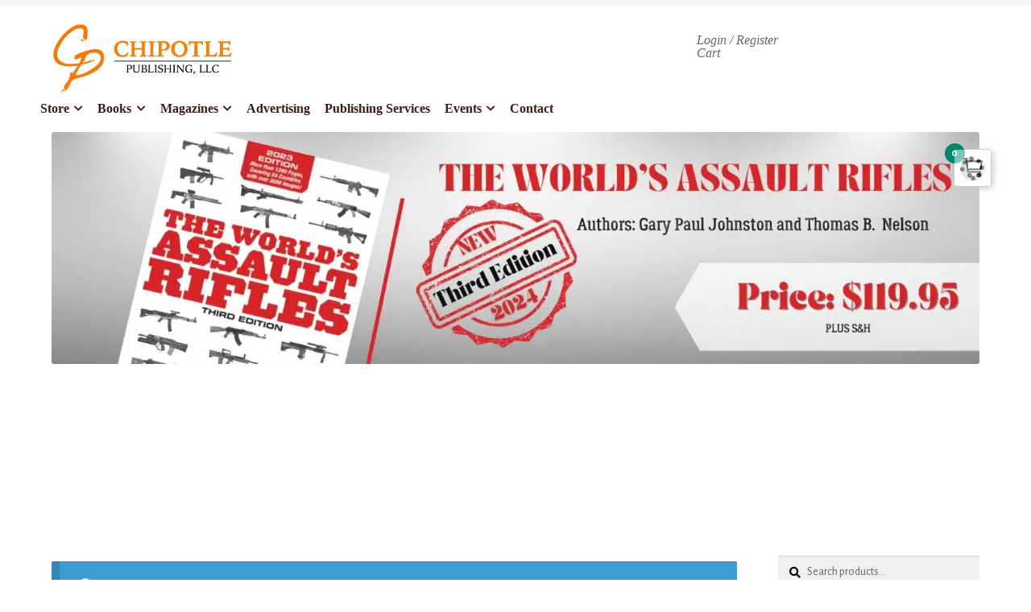

--- FILE ---
content_type: text/html; charset=UTF-8
request_url: https://chipotlepublishing.com/product-tag/sadj/
body_size: 19136
content:
<!doctype html>
<html lang="en-US">
<head>
<meta charset="UTF-8">
<meta name="viewport" content="width=device-width, initial-scale=1">
<link rel="profile" href="http://gmpg.org/xfn/11">
<link rel="pingback" href="https://chipotlepublishing.com/xmlrpc.php">
<meta name='robots' content='index, follow, max-image-preview:large, max-snippet:-1, max-video-preview:-1' />
<style>img:is([sizes="auto" i], [sizes^="auto," i]) { contain-intrinsic-size: 3000px 1500px }</style>
<script data-no-defer="1" data-ezscrex="false" data-cfasync="false" data-pagespeed-no-defer data-cookieconsent="ignore">
var ctPublicFunctions = {"_ajax_nonce":"e12b6ba0b7","_rest_nonce":"3e7a640ac4","_ajax_url":"\/wp-admin\/admin-ajax.php","_rest_url":"https:\/\/chipotlepublishing.com\/wp-json\/","data__cookies_type":"native","data__ajax_type":"rest","data__bot_detector_enabled":0,"data__frontend_data_log_enabled":1,"cookiePrefix":"","wprocket_detected":false,"host_url":"chipotlepublishing.com","text__ee_click_to_select":"Click to select the whole data","text__ee_original_email":"The complete one is","text__ee_got_it":"Got it","text__ee_blocked":"Blocked","text__ee_cannot_connect":"Cannot connect","text__ee_cannot_decode":"Can not decode email. Unknown reason","text__ee_email_decoder":"CleanTalk email decoder","text__ee_wait_for_decoding":"The magic is on the way!","text__ee_decoding_process":"Please wait a few seconds while we decode the contact data."}
</script>
<script data-no-defer="1" data-ezscrex="false" data-cfasync="false" data-pagespeed-no-defer data-cookieconsent="ignore">
var ctPublic = {"_ajax_nonce":"e12b6ba0b7","settings__forms__check_internal":"1","settings__forms__check_external":"0","settings__forms__force_protection":0,"settings__forms__search_test":"1","settings__forms__wc_add_to_cart":"0","settings__data__bot_detector_enabled":0,"settings__sfw__anti_crawler":0,"blog_home":"https:\/\/chipotlepublishing.com\/","pixel__setting":"0","pixel__enabled":false,"pixel__url":null,"data__email_check_before_post":"1","data__email_check_exist_post":0,"data__cookies_type":"native","data__key_is_ok":true,"data__visible_fields_required":true,"wl_brandname":"Anti-Spam by CleanTalk","wl_brandname_short":"CleanTalk","ct_checkjs_key":"2a3ed264a950e0710fc704b8ed6c4217b301a0eea64e50562dfc62f8368a1ee1","emailEncoderPassKey":"ebd73745c693b5201f6d521406aa3dcd","bot_detector_forms_excluded":"W10=","advancedCacheExists":true,"varnishCacheExists":false,"wc_ajax_add_to_cart":true}
</script>
<!-- This site is optimized with the Yoast SEO plugin v26.5 - https://yoast.com/wordpress/plugins/seo/ -->
<title>SADJ Archives - Chipotle Publishing, LLC</title>
<link rel="canonical" href="https://chipotlepublishing.com/product-tag/sadj/" />
<meta property="og:locale" content="en_US" />
<meta property="og:type" content="article" />
<meta property="og:title" content="SADJ Archives - Chipotle Publishing, LLC" />
<meta property="og:url" content="https://chipotlepublishing.com/product-tag/sadj/" />
<meta property="og:site_name" content="Chipotle Publishing, LLC" />
<meta name="twitter:card" content="summary_large_image" />
<script type="application/ld+json" class="yoast-schema-graph">{"@context":"https://schema.org","@graph":[{"@type":"CollectionPage","@id":"https://chipotlepublishing.com/product-tag/sadj/","url":"https://chipotlepublishing.com/product-tag/sadj/","name":"SADJ Archives - Chipotle Publishing, LLC","isPartOf":{"@id":"https://chipotlepublishing.com/#website"},"breadcrumb":{"@id":"https://chipotlepublishing.com/product-tag/sadj/#breadcrumb"},"inLanguage":"en-US"},{"@type":"BreadcrumbList","@id":"https://chipotlepublishing.com/product-tag/sadj/#breadcrumb","itemListElement":[{"@type":"ListItem","position":1,"name":"Home","item":"https://chipotlepublishing.com/"},{"@type":"ListItem","position":2,"name":"SADJ"}]},{"@type":"WebSite","@id":"https://chipotlepublishing.com/#website","url":"https://chipotlepublishing.com/","name":"Chipotle Publishing, LLC","description":"","publisher":{"@id":"https://chipotlepublishing.com/#organization"},"potentialAction":[{"@type":"SearchAction","target":{"@type":"EntryPoint","urlTemplate":"https://chipotlepublishing.com/?s={search_term_string}"},"query-input":{"@type":"PropertyValueSpecification","valueRequired":true,"valueName":"search_term_string"}}],"inLanguage":"en-US"},{"@type":"Organization","@id":"https://chipotlepublishing.com/#organization","name":"Chipotle Publishing LLC","url":"https://chipotlepublishing.com/","logo":{"@type":"ImageObject","inLanguage":"en-US","@id":"https://chipotlepublishing.com/#/schema/logo/image/","url":"https://www.chipotlepublishing.com/wp-content/uploads/2020/08/cropped-chipotle-logo-large-e1597454708240.jpg","contentUrl":"https://www.chipotlepublishing.com/wp-content/uploads/2020/08/cropped-chipotle-logo-large-e1597454708240.jpg","width":550,"height":206,"caption":"Chipotle Publishing LLC"},"image":{"@id":"https://chipotlepublishing.com/#/schema/logo/image/"},"sameAs":["https://www.facebook.com/chipotlepublishing.com","http://www.linkedin.com/company/chipotle-publishing-llc"]}]}</script>
<!-- / Yoast SEO plugin. -->
<link rel='dns-prefetch' href='//www.googletagmanager.com' />
<link rel='dns-prefetch' href='//fonts.googleapis.com' />
<link rel="alternate" type="application/rss+xml" title="Chipotle Publishing, LLC &raquo; Feed" href="https://chipotlepublishing.com/feed/" />
<link rel="alternate" type="application/rss+xml" title="Chipotle Publishing, LLC &raquo; Comments Feed" href="https://chipotlepublishing.com/comments/feed/" />
<link rel="alternate" type="application/rss+xml" title="Chipotle Publishing, LLC &raquo; SADJ Tag Feed" href="https://chipotlepublishing.com/product-tag/sadj/feed/" />
<!-- <link rel='stylesheet' id='wc-authorize-net-cim-credit-card-checkout-block-css' href='https://chipotlepublishing.com/wp-content/plugins/woocommerce-gateway-authorize-net-cim/assets/css/blocks/wc-authorize-net-cim-checkout-block.css?ver=3.10.5' media='all' /> -->
<!-- <link rel='stylesheet' id='wc-authorize-net-cim-echeck-checkout-block-css' href='https://chipotlepublishing.com/wp-content/plugins/woocommerce-gateway-authorize-net-cim/assets/css/blocks/wc-authorize-net-cim-checkout-block.css?ver=3.10.5' media='all' /> -->
<!-- <link rel='stylesheet' id='wp-block-library-css' href='https://chipotlepublishing.com/wp-includes/css/dist/block-library/style.min.css?ver=6.8.3' media='all' /> -->
<link rel="stylesheet" type="text/css" href="//chipotlepublishing.com/wp-content/cache/wpfc-minified/q7gsy7fk/8dtiw.css" media="all"/>
<style id='wp-block-library-theme-inline-css'>
.wp-block-audio :where(figcaption){color:#555;font-size:13px;text-align:center}.is-dark-theme .wp-block-audio :where(figcaption){color:#ffffffa6}.wp-block-audio{margin:0 0 1em}.wp-block-code{border:1px solid #ccc;border-radius:4px;font-family:Menlo,Consolas,monaco,monospace;padding:.8em 1em}.wp-block-embed :where(figcaption){color:#555;font-size:13px;text-align:center}.is-dark-theme .wp-block-embed :where(figcaption){color:#ffffffa6}.wp-block-embed{margin:0 0 1em}.blocks-gallery-caption{color:#555;font-size:13px;text-align:center}.is-dark-theme .blocks-gallery-caption{color:#ffffffa6}:root :where(.wp-block-image figcaption){color:#555;font-size:13px;text-align:center}.is-dark-theme :root :where(.wp-block-image figcaption){color:#ffffffa6}.wp-block-image{margin:0 0 1em}.wp-block-pullquote{border-bottom:4px solid;border-top:4px solid;color:currentColor;margin-bottom:1.75em}.wp-block-pullquote cite,.wp-block-pullquote footer,.wp-block-pullquote__citation{color:currentColor;font-size:.8125em;font-style:normal;text-transform:uppercase}.wp-block-quote{border-left:.25em solid;margin:0 0 1.75em;padding-left:1em}.wp-block-quote cite,.wp-block-quote footer{color:currentColor;font-size:.8125em;font-style:normal;position:relative}.wp-block-quote:where(.has-text-align-right){border-left:none;border-right:.25em solid;padding-left:0;padding-right:1em}.wp-block-quote:where(.has-text-align-center){border:none;padding-left:0}.wp-block-quote.is-large,.wp-block-quote.is-style-large,.wp-block-quote:where(.is-style-plain){border:none}.wp-block-search .wp-block-search__label{font-weight:700}.wp-block-search__button{border:1px solid #ccc;padding:.375em .625em}:where(.wp-block-group.has-background){padding:1.25em 2.375em}.wp-block-separator.has-css-opacity{opacity:.4}.wp-block-separator{border:none;border-bottom:2px solid;margin-left:auto;margin-right:auto}.wp-block-separator.has-alpha-channel-opacity{opacity:1}.wp-block-separator:not(.is-style-wide):not(.is-style-dots){width:100px}.wp-block-separator.has-background:not(.is-style-dots){border-bottom:none;height:1px}.wp-block-separator.has-background:not(.is-style-wide):not(.is-style-dots){height:2px}.wp-block-table{margin:0 0 1em}.wp-block-table td,.wp-block-table th{word-break:normal}.wp-block-table :where(figcaption){color:#555;font-size:13px;text-align:center}.is-dark-theme .wp-block-table :where(figcaption){color:#ffffffa6}.wp-block-video :where(figcaption){color:#555;font-size:13px;text-align:center}.is-dark-theme .wp-block-video :where(figcaption){color:#ffffffa6}.wp-block-video{margin:0 0 1em}:root :where(.wp-block-template-part.has-background){margin-bottom:0;margin-top:0;padding:1.25em 2.375em}
</style>
<style id='classic-theme-styles-inline-css'>
/*! This file is auto-generated */
.wp-block-button__link{color:#fff;background-color:#32373c;border-radius:9999px;box-shadow:none;text-decoration:none;padding:calc(.667em + 2px) calc(1.333em + 2px);font-size:1.125em}.wp-block-file__button{background:#32373c;color:#fff;text-decoration:none}
</style>
<!-- <link rel='stylesheet' id='wpzoom-social-icons-block-style-css' href='https://chipotlepublishing.com/wp-content/plugins/social-icons-widget-by-wpzoom/block/dist/style-wpzoom-social-icons.css?ver=4.5.3' media='all' /> -->
<!-- <link rel='stylesheet' id='storefront-gutenberg-blocks-css' href='https://chipotlepublishing.com/wp-content/themes/storefront/assets/css/base/gutenberg-blocks.css?ver=4.6.1' media='all' /> -->
<link rel="stylesheet" type="text/css" href="//chipotlepublishing.com/wp-content/cache/wpfc-minified/qiiso6z4/8dtiw.css" media="all"/>
<style id='storefront-gutenberg-blocks-inline-css'>
.wp-block-button__link:not(.has-text-color) {
color: #ffffff;
}
.wp-block-button__link:not(.has-text-color):hover,
.wp-block-button__link:not(.has-text-color):focus,
.wp-block-button__link:not(.has-text-color):active {
color: #ffffff;
}
.wp-block-button__link:not(.has-background) {
background-color: #ff7b00;
}
.wp-block-button__link:not(.has-background):hover,
.wp-block-button__link:not(.has-background):focus,
.wp-block-button__link:not(.has-background):active {
border-color: #e66200;
background-color: #e66200;
}
.wc-block-grid__products .wc-block-grid__product .wp-block-button__link {
background-color: #ff7b00;
border-color: #ff7b00;
color: #ffffff;
}
.wp-block-quote footer,
.wp-block-quote cite,
.wp-block-quote__citation {
color: #000000;
}
.wp-block-pullquote cite,
.wp-block-pullquote footer,
.wp-block-pullquote__citation {
color: #000000;
}
.wp-block-image figcaption {
color: #000000;
}
.wp-block-separator.is-style-dots::before {
color: #401A18;
}
.wp-block-file a.wp-block-file__button {
color: #ffffff;
background-color: #ff7b00;
border-color: #ff7b00;
}
.wp-block-file a.wp-block-file__button:hover,
.wp-block-file a.wp-block-file__button:focus,
.wp-block-file a.wp-block-file__button:active {
color: #ffffff;
background-color: #e66200;
}
.wp-block-code,
.wp-block-preformatted pre {
color: #000000;
}
.wp-block-table:not( .has-background ):not( .is-style-stripes ) tbody tr:nth-child(2n) td {
background-color: #fdfdfd;
}
.wp-block-cover .wp-block-cover__inner-container h1:not(.has-text-color),
.wp-block-cover .wp-block-cover__inner-container h2:not(.has-text-color),
.wp-block-cover .wp-block-cover__inner-container h3:not(.has-text-color),
.wp-block-cover .wp-block-cover__inner-container h4:not(.has-text-color),
.wp-block-cover .wp-block-cover__inner-container h5:not(.has-text-color),
.wp-block-cover .wp-block-cover__inner-container h6:not(.has-text-color) {
color: #000000;
}
.wc-block-components-price-slider__range-input-progress,
.rtl .wc-block-components-price-slider__range-input-progress {
--range-color: #ff7b00;
}
/* Target only IE11 */
@media all and (-ms-high-contrast: none), (-ms-high-contrast: active) {
.wc-block-components-price-slider__range-input-progress {
background: #ff7b00;
}
}
.wc-block-components-button:not(.is-link) {
background-color: #EAC355;
color: #421A17;
}
.wc-block-components-button:not(.is-link):hover,
.wc-block-components-button:not(.is-link):focus,
.wc-block-components-button:not(.is-link):active {
background-color: #d1aa3c;
color: #421A17;
}
.wc-block-components-button:not(.is-link):disabled {
background-color: #EAC355;
color: #421A17;
}
.wc-block-cart__submit-container {
background-color: #ffffff;
}
.wc-block-cart__submit-container::before {
color: rgba(220,220,220,0.5);
}
.wc-block-components-order-summary-item__quantity {
background-color: #ffffff;
border-color: #000000;
box-shadow: 0 0 0 2px #ffffff;
color: #000000;
}
</style>
<style id='global-styles-inline-css'>
:root{--wp--preset--aspect-ratio--square: 1;--wp--preset--aspect-ratio--4-3: 4/3;--wp--preset--aspect-ratio--3-4: 3/4;--wp--preset--aspect-ratio--3-2: 3/2;--wp--preset--aspect-ratio--2-3: 2/3;--wp--preset--aspect-ratio--16-9: 16/9;--wp--preset--aspect-ratio--9-16: 9/16;--wp--preset--color--black: #000000;--wp--preset--color--cyan-bluish-gray: #abb8c3;--wp--preset--color--white: #ffffff;--wp--preset--color--pale-pink: #f78da7;--wp--preset--color--vivid-red: #cf2e2e;--wp--preset--color--luminous-vivid-orange: #ff6900;--wp--preset--color--luminous-vivid-amber: #fcb900;--wp--preset--color--light-green-cyan: #7bdcb5;--wp--preset--color--vivid-green-cyan: #00d084;--wp--preset--color--pale-cyan-blue: #8ed1fc;--wp--preset--color--vivid-cyan-blue: #0693e3;--wp--preset--color--vivid-purple: #9b51e0;--wp--preset--gradient--vivid-cyan-blue-to-vivid-purple: linear-gradient(135deg,rgba(6,147,227,1) 0%,rgb(155,81,224) 100%);--wp--preset--gradient--light-green-cyan-to-vivid-green-cyan: linear-gradient(135deg,rgb(122,220,180) 0%,rgb(0,208,130) 100%);--wp--preset--gradient--luminous-vivid-amber-to-luminous-vivid-orange: linear-gradient(135deg,rgba(252,185,0,1) 0%,rgba(255,105,0,1) 100%);--wp--preset--gradient--luminous-vivid-orange-to-vivid-red: linear-gradient(135deg,rgba(255,105,0,1) 0%,rgb(207,46,46) 100%);--wp--preset--gradient--very-light-gray-to-cyan-bluish-gray: linear-gradient(135deg,rgb(238,238,238) 0%,rgb(169,184,195) 100%);--wp--preset--gradient--cool-to-warm-spectrum: linear-gradient(135deg,rgb(74,234,220) 0%,rgb(151,120,209) 20%,rgb(207,42,186) 40%,rgb(238,44,130) 60%,rgb(251,105,98) 80%,rgb(254,248,76) 100%);--wp--preset--gradient--blush-light-purple: linear-gradient(135deg,rgb(255,206,236) 0%,rgb(152,150,240) 100%);--wp--preset--gradient--blush-bordeaux: linear-gradient(135deg,rgb(254,205,165) 0%,rgb(254,45,45) 50%,rgb(107,0,62) 100%);--wp--preset--gradient--luminous-dusk: linear-gradient(135deg,rgb(255,203,112) 0%,rgb(199,81,192) 50%,rgb(65,88,208) 100%);--wp--preset--gradient--pale-ocean: linear-gradient(135deg,rgb(255,245,203) 0%,rgb(182,227,212) 50%,rgb(51,167,181) 100%);--wp--preset--gradient--electric-grass: linear-gradient(135deg,rgb(202,248,128) 0%,rgb(113,206,126) 100%);--wp--preset--gradient--midnight: linear-gradient(135deg,rgb(2,3,129) 0%,rgb(40,116,252) 100%);--wp--preset--font-size--small: 14px;--wp--preset--font-size--medium: 23px;--wp--preset--font-size--large: 26px;--wp--preset--font-size--x-large: 42px;--wp--preset--font-size--normal: 16px;--wp--preset--font-size--huge: 37px;--wp--preset--spacing--20: 0.44rem;--wp--preset--spacing--30: 0.67rem;--wp--preset--spacing--40: 1rem;--wp--preset--spacing--50: 1.5rem;--wp--preset--spacing--60: 2.25rem;--wp--preset--spacing--70: 3.38rem;--wp--preset--spacing--80: 5.06rem;--wp--preset--shadow--natural: 6px 6px 9px rgba(0, 0, 0, 0.2);--wp--preset--shadow--deep: 12px 12px 50px rgba(0, 0, 0, 0.4);--wp--preset--shadow--sharp: 6px 6px 0px rgba(0, 0, 0, 0.2);--wp--preset--shadow--outlined: 6px 6px 0px -3px rgba(255, 255, 255, 1), 6px 6px rgba(0, 0, 0, 1);--wp--preset--shadow--crisp: 6px 6px 0px rgba(0, 0, 0, 1);}:root :where(.is-layout-flow) > :first-child{margin-block-start: 0;}:root :where(.is-layout-flow) > :last-child{margin-block-end: 0;}:root :where(.is-layout-flow) > *{margin-block-start: 24px;margin-block-end: 0;}:root :where(.is-layout-constrained) > :first-child{margin-block-start: 0;}:root :where(.is-layout-constrained) > :last-child{margin-block-end: 0;}:root :where(.is-layout-constrained) > *{margin-block-start: 24px;margin-block-end: 0;}:root :where(.is-layout-flex){gap: 24px;}:root :where(.is-layout-grid){gap: 24px;}body .is-layout-flex{display: flex;}.is-layout-flex{flex-wrap: wrap;align-items: center;}.is-layout-flex > :is(*, div){margin: 0;}body .is-layout-grid{display: grid;}.is-layout-grid > :is(*, div){margin: 0;}.has-black-color{color: var(--wp--preset--color--black) !important;}.has-cyan-bluish-gray-color{color: var(--wp--preset--color--cyan-bluish-gray) !important;}.has-white-color{color: var(--wp--preset--color--white) !important;}.has-pale-pink-color{color: var(--wp--preset--color--pale-pink) !important;}.has-vivid-red-color{color: var(--wp--preset--color--vivid-red) !important;}.has-luminous-vivid-orange-color{color: var(--wp--preset--color--luminous-vivid-orange) !important;}.has-luminous-vivid-amber-color{color: var(--wp--preset--color--luminous-vivid-amber) !important;}.has-light-green-cyan-color{color: var(--wp--preset--color--light-green-cyan) !important;}.has-vivid-green-cyan-color{color: var(--wp--preset--color--vivid-green-cyan) !important;}.has-pale-cyan-blue-color{color: var(--wp--preset--color--pale-cyan-blue) !important;}.has-vivid-cyan-blue-color{color: var(--wp--preset--color--vivid-cyan-blue) !important;}.has-vivid-purple-color{color: var(--wp--preset--color--vivid-purple) !important;}.has-black-background-color{background-color: var(--wp--preset--color--black) !important;}.has-cyan-bluish-gray-background-color{background-color: var(--wp--preset--color--cyan-bluish-gray) !important;}.has-white-background-color{background-color: var(--wp--preset--color--white) !important;}.has-pale-pink-background-color{background-color: var(--wp--preset--color--pale-pink) !important;}.has-vivid-red-background-color{background-color: var(--wp--preset--color--vivid-red) !important;}.has-luminous-vivid-orange-background-color{background-color: var(--wp--preset--color--luminous-vivid-orange) !important;}.has-luminous-vivid-amber-background-color{background-color: var(--wp--preset--color--luminous-vivid-amber) !important;}.has-light-green-cyan-background-color{background-color: var(--wp--preset--color--light-green-cyan) !important;}.has-vivid-green-cyan-background-color{background-color: var(--wp--preset--color--vivid-green-cyan) !important;}.has-pale-cyan-blue-background-color{background-color: var(--wp--preset--color--pale-cyan-blue) !important;}.has-vivid-cyan-blue-background-color{background-color: var(--wp--preset--color--vivid-cyan-blue) !important;}.has-vivid-purple-background-color{background-color: var(--wp--preset--color--vivid-purple) !important;}.has-black-border-color{border-color: var(--wp--preset--color--black) !important;}.has-cyan-bluish-gray-border-color{border-color: var(--wp--preset--color--cyan-bluish-gray) !important;}.has-white-border-color{border-color: var(--wp--preset--color--white) !important;}.has-pale-pink-border-color{border-color: var(--wp--preset--color--pale-pink) !important;}.has-vivid-red-border-color{border-color: var(--wp--preset--color--vivid-red) !important;}.has-luminous-vivid-orange-border-color{border-color: var(--wp--preset--color--luminous-vivid-orange) !important;}.has-luminous-vivid-amber-border-color{border-color: var(--wp--preset--color--luminous-vivid-amber) !important;}.has-light-green-cyan-border-color{border-color: var(--wp--preset--color--light-green-cyan) !important;}.has-vivid-green-cyan-border-color{border-color: var(--wp--preset--color--vivid-green-cyan) !important;}.has-pale-cyan-blue-border-color{border-color: var(--wp--preset--color--pale-cyan-blue) !important;}.has-vivid-cyan-blue-border-color{border-color: var(--wp--preset--color--vivid-cyan-blue) !important;}.has-vivid-purple-border-color{border-color: var(--wp--preset--color--vivid-purple) !important;}.has-vivid-cyan-blue-to-vivid-purple-gradient-background{background: var(--wp--preset--gradient--vivid-cyan-blue-to-vivid-purple) !important;}.has-light-green-cyan-to-vivid-green-cyan-gradient-background{background: var(--wp--preset--gradient--light-green-cyan-to-vivid-green-cyan) !important;}.has-luminous-vivid-amber-to-luminous-vivid-orange-gradient-background{background: var(--wp--preset--gradient--luminous-vivid-amber-to-luminous-vivid-orange) !important;}.has-luminous-vivid-orange-to-vivid-red-gradient-background{background: var(--wp--preset--gradient--luminous-vivid-orange-to-vivid-red) !important;}.has-very-light-gray-to-cyan-bluish-gray-gradient-background{background: var(--wp--preset--gradient--very-light-gray-to-cyan-bluish-gray) !important;}.has-cool-to-warm-spectrum-gradient-background{background: var(--wp--preset--gradient--cool-to-warm-spectrum) !important;}.has-blush-light-purple-gradient-background{background: var(--wp--preset--gradient--blush-light-purple) !important;}.has-blush-bordeaux-gradient-background{background: var(--wp--preset--gradient--blush-bordeaux) !important;}.has-luminous-dusk-gradient-background{background: var(--wp--preset--gradient--luminous-dusk) !important;}.has-pale-ocean-gradient-background{background: var(--wp--preset--gradient--pale-ocean) !important;}.has-electric-grass-gradient-background{background: var(--wp--preset--gradient--electric-grass) !important;}.has-midnight-gradient-background{background: var(--wp--preset--gradient--midnight) !important;}.has-small-font-size{font-size: var(--wp--preset--font-size--small) !important;}.has-medium-font-size{font-size: var(--wp--preset--font-size--medium) !important;}.has-large-font-size{font-size: var(--wp--preset--font-size--large) !important;}.has-x-large-font-size{font-size: var(--wp--preset--font-size--x-large) !important;}
:root :where(.wp-block-pullquote){font-size: 1.5em;line-height: 1.6;}
</style>
<!-- <link rel='stylesheet' id='cleantalk-public-css-css' href='https://chipotlepublishing.com/wp-content/plugins/cleantalk-spam-protect/css/cleantalk-public.min.css?ver=6.69.2_1765480352' media='all' /> -->
<!-- <link rel='stylesheet' id='cleantalk-email-decoder-css-css' href='https://chipotlepublishing.com/wp-content/plugins/cleantalk-spam-protect/css/cleantalk-email-decoder.min.css?ver=6.69.2_1765480352' media='all' /> -->
<!-- <link rel='stylesheet' id='font-awesome-css' href='https://chipotlepublishing.com/wp-content/plugins/elementor/assets/lib/font-awesome/css/font-awesome.min.css?ver=4.7.0' media='all' /> -->
<link rel="stylesheet" type="text/css" href="//chipotlepublishing.com/wp-content/cache/wpfc-minified/maorw6ys/8dtiw.css" media="all"/>
<style id='font-awesome-inline-css'>
[data-font="FontAwesome"]:before {font-family: 'FontAwesome' !important;content: attr(data-icon) !important;speak: none !important;font-weight: normal !important;font-variant: normal !important;text-transform: none !important;line-height: 1 !important;font-style: normal !important;-webkit-font-smoothing: antialiased !important;-moz-osx-font-smoothing: grayscale !important;}
</style>
<!-- <link rel='stylesheet' id='style-css' href='https://chipotlepublishing.com/wp-content/plugins/contact-information-widget//style.css?ver=6.8.3' media='all' /> -->
<link rel="stylesheet" type="text/css" href="//chipotlepublishing.com/wp-content/cache/wpfc-minified/m7ze4dhv/8dtiw.css" media="all"/>
<style id='woocommerce-inline-inline-css'>
.woocommerce form .form-row .required { visibility: visible; }
</style>
<!-- <link rel='stylesheet' id='sv-wc-payment-gateway-payment-form-v5_12_5-css' href='https://chipotlepublishing.com/wp-content/plugins/woocommerce-gateway-authorize-net-cim/vendor/skyverge/wc-plugin-framework/woocommerce/payment-gateway/assets/css/frontend/sv-wc-payment-gateway-payment-form.min.css?ver=5.12.5' media='all' /> -->
<!-- <link rel='stylesheet' id='storefront-style-css' href='https://chipotlepublishing.com/wp-content/themes/storefront/style.css?ver=4.6.1' media='all' /> -->
<link rel="stylesheet" type="text/css" href="//chipotlepublishing.com/wp-content/cache/wpfc-minified/det2h8js/8dtiw.css" media="all"/>
<style id='storefront-style-inline-css'>
.main-navigation ul li a,
.site-title a,
ul.menu li a,
.site-branding h1 a,
button.menu-toggle,
button.menu-toggle:hover,
.handheld-navigation .dropdown-toggle {
color: #411a17;
}
button.menu-toggle,
button.menu-toggle:hover {
border-color: #411a17;
}
.main-navigation ul li a:hover,
.main-navigation ul li:hover > a,
.site-title a:hover,
.site-header ul.menu li.current-menu-item > a {
color: #825b58;
}
table:not( .has-background ) th {
background-color: #f8f8f8;
}
table:not( .has-background ) tbody td {
background-color: #fdfdfd;
}
table:not( .has-background ) tbody tr:nth-child(2n) td,
fieldset,
fieldset legend {
background-color: #fbfbfb;
}
.site-header,
.secondary-navigation ul ul,
.main-navigation ul.menu > li.menu-item-has-children:after,
.secondary-navigation ul.menu ul,
.storefront-handheld-footer-bar,
.storefront-handheld-footer-bar ul li > a,
.storefront-handheld-footer-bar ul li.search .site-search,
button.menu-toggle,
button.menu-toggle:hover {
background-color: #FFFFFF;
}
p.site-description,
.site-header,
.storefront-handheld-footer-bar {
color: #666666;
}
button.menu-toggle:after,
button.menu-toggle:before,
button.menu-toggle span:before {
background-color: #411a17;
}
h1, h2, h3, h4, h5, h6, .wc-block-grid__product-title {
color: #401A18;
}
.widget h1 {
border-bottom-color: #401A18;
}
body,
.secondary-navigation a {
color: #000000;
}
.widget-area .widget a,
.hentry .entry-header .posted-on a,
.hentry .entry-header .post-author a,
.hentry .entry-header .post-comments a,
.hentry .entry-header .byline a {
color: #050505;
}
a {
color: #ff7b00;
}
a:focus,
button:focus,
.button.alt:focus,
input:focus,
textarea:focus,
input[type="button"]:focus,
input[type="reset"]:focus,
input[type="submit"]:focus,
input[type="email"]:focus,
input[type="tel"]:focus,
input[type="url"]:focus,
input[type="password"]:focus,
input[type="search"]:focus {
outline-color: #ff7b00;
}
button, input[type="button"], input[type="reset"], input[type="submit"], .button, .widget a.button {
background-color: #ff7b00;
border-color: #ff7b00;
color: #ffffff;
}
button:hover, input[type="button"]:hover, input[type="reset"]:hover, input[type="submit"]:hover, .button:hover, .widget a.button:hover {
background-color: #e66200;
border-color: #e66200;
color: #ffffff;
}
button.alt, input[type="button"].alt, input[type="reset"].alt, input[type="submit"].alt, .button.alt, .widget-area .widget a.button.alt {
background-color: #EAC355;
border-color: #EAC355;
color: #421A17;
}
button.alt:hover, input[type="button"].alt:hover, input[type="reset"].alt:hover, input[type="submit"].alt:hover, .button.alt:hover, .widget-area .widget a.button.alt:hover {
background-color: #d1aa3c;
border-color: #d1aa3c;
color: #421A17;
}
.pagination .page-numbers li .page-numbers.current {
background-color: #e6e6e6;
color: #000000;
}
#comments .comment-list .comment-content .comment-text {
background-color: #f8f8f8;
}
.site-footer {
background-color: #EEEBE2;
color: #000000;
}
.site-footer a:not(.button):not(.components-button) {
color: #333333;
}
.site-footer .storefront-handheld-footer-bar a:not(.button):not(.components-button) {
color: #411a17;
}
.site-footer h1, .site-footer h2, .site-footer h3, .site-footer h4, .site-footer h5, .site-footer h6, .site-footer .widget .widget-title, .site-footer .widget .widgettitle {
color: #000000;
}
.page-template-template-homepage.has-post-thumbnail .type-page.has-post-thumbnail .entry-title {
color: #000000;
}
.page-template-template-homepage.has-post-thumbnail .type-page.has-post-thumbnail .entry-content {
color: #000000;
}
@media screen and ( min-width: 768px ) {
.secondary-navigation ul.menu a:hover {
color: #7f7f7f;
}
.secondary-navigation ul.menu a {
color: #666666;
}
.main-navigation ul.menu ul.sub-menu,
.main-navigation ul.nav-menu ul.children {
background-color: #f0f0f0;
}
.site-header {
border-bottom-color: #f0f0f0;
}
}
.sp-fixed-width .site {
background-color:#ffffff;
}
.checkout-slides .sp-checkout-control-nav li a:after {
background-color:#ffffff;
border: 4px solid #d7d7d7;
}
.checkout-slides .sp-checkout-control-nav li:nth-child(2) a.flex-active:after {
border: 4px solid #d7d7d7;
}
.checkout-slides .sp-checkout-control-nav li a:before,
.checkout-slides .sp-checkout-control-nav li:nth-child(2) a.flex-active:before  {
background-color:#d7d7d7;
}
.checkout-slides .sp-checkout-control-nav li:nth-child(2) a:before {
background-color:#ebebeb;
}
.checkout-slides .sp-checkout-control-nav li:nth-child(2) a:after {
border: 4px solid #ebebeb;
}
</style>
<!-- <link rel='stylesheet' id='storefront-icons-css' href='https://chipotlepublishing.com/wp-content/themes/storefront/assets/css/base/icons.css?ver=4.6.1' media='all' /> -->
<link rel="stylesheet" type="text/css" href="//chipotlepublishing.com/wp-content/cache/wpfc-minified/klnlq2h4/8dtiw.css" media="all"/>
<link rel='stylesheet' id='storefront-fonts-css' href='https://fonts.googleapis.com/css?family=Alegreya%3A400%2C400italic%2C700%2C900%7CAlegreya+Sans%3A400%2C400italic%2C700%2C900&#038;subset=latin%2Clatin-ext&#038;ver=4.6.1' media='all' />
<!-- <link rel='stylesheet' id='wpzoom-social-icons-socicon-css' href='https://chipotlepublishing.com/wp-content/plugins/social-icons-widget-by-wpzoom/assets/css/wpzoom-socicon.css?ver=1765159611' media='all' /> -->
<!-- <link rel='stylesheet' id='wpzoom-social-icons-genericons-css' href='https://chipotlepublishing.com/wp-content/plugins/social-icons-widget-by-wpzoom/assets/css/genericons.css?ver=1765159611' media='all' /> -->
<!-- <link rel='stylesheet' id='wpzoom-social-icons-academicons-css' href='https://chipotlepublishing.com/wp-content/plugins/social-icons-widget-by-wpzoom/assets/css/academicons.min.css?ver=1765159611' media='all' /> -->
<!-- <link rel='stylesheet' id='wpzoom-social-icons-font-awesome-3-css' href='https://chipotlepublishing.com/wp-content/plugins/social-icons-widget-by-wpzoom/assets/css/font-awesome-3.min.css?ver=1765159611' media='all' /> -->
<!-- <link rel='stylesheet' id='dashicons-css' href='https://chipotlepublishing.com/wp-includes/css/dashicons.min.css?ver=6.8.3' media='all' /> -->
<link rel="stylesheet" type="text/css" href="//chipotlepublishing.com/wp-content/cache/wpfc-minified/2crtiaui/8dtiw.css" media="all"/>
<style id='dashicons-inline-css'>
[data-font="Dashicons"]:before {font-family: 'Dashicons' !important;content: attr(data-icon) !important;speak: none !important;font-weight: normal !important;font-variant: normal !important;text-transform: none !important;line-height: 1 !important;font-style: normal !important;-webkit-font-smoothing: antialiased !important;-moz-osx-font-smoothing: grayscale !important;}
</style>
<!-- <link rel='stylesheet' id='wpzoom-social-icons-styles-css' href='https://chipotlepublishing.com/wp-content/plugins/social-icons-widget-by-wpzoom/assets/css/wpzoom-social-icons-styles.css?ver=1765159611' media='all' /> -->
<!-- <link rel='stylesheet' id='yith-wacp-frontend-css' href='https://chipotlepublishing.com/wp-content/plugins/yith-woocommerce-added-to-cart-popup-premium/assets/css/wacp-frontend.min.css?ver=2.25.0' media='all' /> -->
<link rel="stylesheet" type="text/css" href="//chipotlepublishing.com/wp-content/cache/wpfc-minified/77wyffar/8dtiw.css" media="all"/>
<style id='yith-wacp-frontend-inline-css'>
:root {
--yith-wacp-box-width-size: 700px;
--yith-wacp-box-height-size: 700px;
--yith-wacp-popup-border-radius: 0px 0px 0px 0px;
--yith-wacp-close-color-normal: #c0c0c0;
--yith-wacp-close-color-hover: #c0c0c0;
--yith-wacp-overlay-color: #000000;
--yith-wacp-popup-background: #ffffff;
--yith-wacp-popup-message-alignment: left;
--yith-wacp-notice-border-radius: 0px 0px 0px 0px;
--yith-wacp-notice-colors-text: #000000;
--yith-wacp-notice-colors-background: #EFF7D4;
--yith-wacp-notice-icon-color: #ADBC15;
--yith-wacp-product-name-color-normal: #000000;
--yith-wacp-product-name-color-hover: #008371;
--yith-wacp-table-border-color: #e5e5e5;
--yith-wacp-product-price-color: #000000;
--yith-wacp-shipping-taxes-label-color-label: #000000;
--yith-wacp-shipping-taxes-label-color-amount: #000000;
--yith-wacp-cart-total-label-color-label: #000000;
--yith-wacp-cart-total-label-color-amount: #000000;
--yith-wacp-button-background-go-cart: #ebe9eb;
--yith-wacp-button-text-color-go-cart: #515151;
--yith-wacp-button-border-color-go-cart: #ebe9eb;
--yith-wacp-button-hover-background-go-cart: #dad8da;
--yith-wacp-button-hover-text-color-go-cart: #515151;
--yith-wacp-button-hover-border-color-go-cart: #dad8da;
--yith-wacp-button-background-go-checkout: #ebe9eb;
--yith-wacp-button-text-color-go-checkout: #515151;
--yith-wacp-button-border-color-go-checkout: #ebe9eb;
--yith-wacp-button-hover-background-go-checkout: #dad8da;
--yith-wacp-button-hover-text-color-go-checkout: #515151;
--yith-wacp-button-hover-border-color-go-checkout: #dad8da;
--yith-wacp-button-background-continue-shopping: #ebe9eb;
--yith-wacp-button-text-color-continue-shopping: #515151;
--yith-wacp-button-border-color-continue-shopping: #ebe9eb;
--yith-wacp-button-hover-background-continue-shopping: #dad8da;
--yith-wacp-button-hover-text-color-continue-shopping: #515151;
--yith-wacp-button-hover-border-color-continue-shopping: #dad8da;
--yith-wacp-actions-buttons-radius: 10px 10px 10px 10px;
--yith-wacp-color-title-related: #000000;
--yith-wacp-mini-cart-bg: #ffffff;
--yith-wacp-mini-cart-shadow: #cccccc;
--yith-wacp-mini-cart-counter: #008671;
--yith-wacp-mini-cart-icon-color: #000000;
--yith-wacp-mini-cart-borders: 5px 5px 5px 5px;
}
#yith-wacp-popup .yith-wacp-content .yith-wacp-message.custom-icon:before {
background-image: url(https://chipotlepublishing.com/wp-content/plugins/yith-woocommerce-added-to-cart-popup-premium/assets/images/check.svg);
}
</style>
<!-- <link rel='stylesheet' id='wacp-scroller-plugin-css-css' href='https://chipotlepublishing.com/wp-content/plugins/yith-woocommerce-added-to-cart-popup-premium/assets/css/perfect-scrollbar/perfect-scrollbar.min.css?ver=2.25.0' media='all' /> -->
<!-- <link rel='stylesheet' id='storefront-woocommerce-style-css' href='https://chipotlepublishing.com/wp-content/themes/storefront/assets/css/woocommerce/woocommerce.css?ver=4.6.1' media='all' /> -->
<link rel="stylesheet" type="text/css" href="//chipotlepublishing.com/wp-content/cache/wpfc-minified/7bhu6s9d/8dtiw.css" media="all"/>
<style id='storefront-woocommerce-style-inline-css'>
@font-face {
font-family: star;
src: url(https://chipotlepublishing.com/wp-content/plugins/woocommerce/assets/fonts/star.eot);
src:
url(https://chipotlepublishing.com/wp-content/plugins/woocommerce/assets/fonts/star.eot?#iefix) format("embedded-opentype"),
url(https://chipotlepublishing.com/wp-content/plugins/woocommerce/assets/fonts/star.woff) format("woff"),
url(https://chipotlepublishing.com/wp-content/plugins/woocommerce/assets/fonts/star.ttf) format("truetype"),
url(https://chipotlepublishing.com/wp-content/plugins/woocommerce/assets/fonts/star.svg#star) format("svg");
font-weight: 400;
font-style: normal;
}
@font-face {
font-family: WooCommerce;
src: url(https://chipotlepublishing.com/wp-content/plugins/woocommerce/assets/fonts/WooCommerce.eot);
src:
url(https://chipotlepublishing.com/wp-content/plugins/woocommerce/assets/fonts/WooCommerce.eot?#iefix) format("embedded-opentype"),
url(https://chipotlepublishing.com/wp-content/plugins/woocommerce/assets/fonts/WooCommerce.woff) format("woff"),
url(https://chipotlepublishing.com/wp-content/plugins/woocommerce/assets/fonts/WooCommerce.ttf) format("truetype"),
url(https://chipotlepublishing.com/wp-content/plugins/woocommerce/assets/fonts/WooCommerce.svg#WooCommerce) format("svg");
font-weight: 400;
font-style: normal;
}
a.cart-contents,
.site-header-cart .widget_shopping_cart a {
color: #411a17;
}
a.cart-contents:hover,
.site-header-cart .widget_shopping_cart a:hover,
.site-header-cart:hover > li > a {
color: #825b58;
}
table.cart td.product-remove,
table.cart td.actions {
border-top-color: #ffffff;
}
.storefront-handheld-footer-bar ul li.cart .count {
background-color: #411a17;
color: #FFFFFF;
border-color: #FFFFFF;
}
.woocommerce-tabs ul.tabs li.active a,
ul.products li.product .price,
.onsale,
.wc-block-grid__product-onsale,
.widget_search form:before,
.widget_product_search form:before {
color: #000000;
}
.woocommerce-breadcrumb a,
a.woocommerce-review-link,
.product_meta a {
color: #050505;
}
.wc-block-grid__product-onsale,
.onsale {
border-color: #000000;
}
.star-rating span:before,
.quantity .plus, .quantity .minus,
p.stars a:hover:after,
p.stars a:after,
.star-rating span:before,
#payment .payment_methods li input[type=radio]:first-child:checked+label:before {
color: #ff7b00;
}
.widget_price_filter .ui-slider .ui-slider-range,
.widget_price_filter .ui-slider .ui-slider-handle {
background-color: #ff7b00;
}
.order_details {
background-color: #f8f8f8;
}
.order_details > li {
border-bottom: 1px dotted #e3e3e3;
}
.order_details:before,
.order_details:after {
background: -webkit-linear-gradient(transparent 0,transparent 0),-webkit-linear-gradient(135deg,#f8f8f8 33.33%,transparent 33.33%),-webkit-linear-gradient(45deg,#f8f8f8 33.33%,transparent 33.33%)
}
#order_review {
background-color: #ffffff;
}
#payment .payment_methods > li .payment_box,
#payment .place-order {
background-color: #fafafa;
}
#payment .payment_methods > li:not(.woocommerce-notice) {
background-color: #f5f5f5;
}
#payment .payment_methods > li:not(.woocommerce-notice):hover {
background-color: #f0f0f0;
}
.woocommerce-pagination .page-numbers li .page-numbers.current {
background-color: #e6e6e6;
color: #000000;
}
.wc-block-grid__product-onsale,
.onsale,
.woocommerce-pagination .page-numbers li .page-numbers:not(.current) {
color: #000000;
}
p.stars a:before,
p.stars a:hover~a:before,
p.stars.selected a.active~a:before {
color: #000000;
}
p.stars.selected a.active:before,
p.stars:hover a:before,
p.stars.selected a:not(.active):before,
p.stars.selected a.active:before {
color: #ff7b00;
}
.single-product div.product .woocommerce-product-gallery .woocommerce-product-gallery__trigger {
background-color: #ff7b00;
color: #ffffff;
}
.single-product div.product .woocommerce-product-gallery .woocommerce-product-gallery__trigger:hover {
background-color: #e66200;
border-color: #e66200;
color: #ffffff;
}
.button.added_to_cart:focus,
.button.wc-forward:focus {
outline-color: #ff7b00;
}
.added_to_cart,
.site-header-cart .widget_shopping_cart a.button,
.wc-block-grid__products .wc-block-grid__product .wp-block-button__link {
background-color: #ff7b00;
border-color: #ff7b00;
color: #ffffff;
}
.added_to_cart:hover,
.site-header-cart .widget_shopping_cart a.button:hover,
.wc-block-grid__products .wc-block-grid__product .wp-block-button__link:hover {
background-color: #e66200;
border-color: #e66200;
color: #ffffff;
}
.added_to_cart.alt, .added_to_cart, .widget a.button.checkout {
background-color: #EAC355;
border-color: #EAC355;
color: #421A17;
}
.added_to_cart.alt:hover, .added_to_cart:hover, .widget a.button.checkout:hover {
background-color: #d1aa3c;
border-color: #d1aa3c;
color: #421A17;
}
.button.loading {
color: #ff7b00;
}
.button.loading:hover {
background-color: #ff7b00;
}
.button.loading:after {
color: #ffffff;
}
@media screen and ( min-width: 768px ) {
.site-header-cart .widget_shopping_cart,
.site-header .product_list_widget li .quantity {
color: #666666;
}
.site-header-cart .widget_shopping_cart .buttons,
.site-header-cart .widget_shopping_cart .total {
background-color: #f5f5f5;
}
.site-header-cart .widget_shopping_cart {
background-color: #f0f0f0;
}
}
.storefront-product-pagination a {
color: #000000;
background-color: #ffffff;
}
.storefront-sticky-add-to-cart {
color: #000000;
background-color: #ffffff;
}
.storefront-sticky-add-to-cart a:not(.button) {
color: #411a17;
}
.woocommerce-message {
background-color: #0f834d !important;
color: #ffffff !important;
}
.woocommerce-message a,
.woocommerce-message a:hover,
.woocommerce-message .button,
.woocommerce-message .button:hover {
color: #ffffff !important;
}
.woocommerce-info {
background-color: #3D9CD2 !important;
color: #ffffff !important;
}
.woocommerce-info a,
.woocommerce-info a:hover,
.woocommerce-info .button,
.woocommerce-info .button:hover {
color: #ffffff !important;
}
.woocommerce-error {
background-color: #e2401c !important;
color: #ffffff !important;
}
.woocommerce-error a,
.woocommerce-error a:hover,
.woocommerce-error .button,
.woocommerce-error .button:hover {
color: #ffffff !important;
}
.star-rating span:before,
.star-rating:before {
color: #FFA200 !important;
}
.star-rating:before {
opacity: 0.25 !important;
}
</style>
<!-- <link rel='stylesheet' id='ubermenu-css' href='https://chipotlepublishing.com/wp-content/plugins/ubermenu/pro/assets/css/ubermenu.min.css?ver=3.7.1' media='all' /> -->
<!-- <link rel='stylesheet' id='ubermenu-black-white-2-css' href='https://chipotlepublishing.com/wp-content/plugins/ubermenu/assets/css/skins/blackwhite2.css?ver=6.8.3' media='all' /> -->
<!-- <link rel='stylesheet' id='ubermenu-font-awesome-all-css' href='https://chipotlepublishing.com/wp-content/plugins/ubermenu/assets/fontawesome/css/all.min.css?ver=6.8.3' media='all' /> -->
<!-- <link rel='stylesheet' id='storefront-child-style-css' href='https://chipotlepublishing.com/wp-content/themes/bistro/style.css?ver=1.0.15' media='all' /> -->
<link rel="stylesheet" type="text/css" href="//chipotlepublishing.com/wp-content/cache/wpfc-minified/g222hopd/8dtiw.css" media="all"/>
<style id='storefront-child-style-inline-css'>
.main-navigation ul li.smm-active li ul.products li.product h3 {
color: #666666;
}
ul.products li.product .price,
.widget-area ul.menu li.current-menu-item > a {
color: #1e1e1e;
}
.storefront-product-section:not(.storefront-product-categories) .slick-dots li button {
background-color: #ebebeb;
}
.storefront-product-section:not(.storefront-product-categories) .slick-dots li button:hover,
.storefront-product-section:not(.storefront-product-categories) .slick-dots li.slick-active button {
background-color: #d7d7d7;
}
ul.products li.product,
.storefront-handheld-footer-bar {
background-color: #ffffff;
}
.input-text, input[type=text], input[type=email], input[type=url], input[type=password], input[type=search], textarea,
.input-text:focus, input[type=text]:focus, input[type=email]:focus, input[type=url]:focus, input[type=password]:focus, input[type=search]:focus, textarea:focus {
background-color: #f0f0f0;
}
ul.products li.product .bistro-rating-cart-button .button {
color: #401A18;
}
ul.products li.product .bistro-rating-cart-button .button:after,
ul.products li.product .bistro-rating-cart-button .button:hover:before,
.widget-area .widget a {
color: #ff7b00;
}
.site-header {
border-top: 0.53em solid #f5f5f5;
}
.woocommerce-breadcrumb a,
.storefront-product-section .slick-prev,
.storefront-product-section .slick-next,
.storefront-product-section .slick-prev.slick-disabled:hover,
.storefront-product-section .slick-next.slick-disabled:hover,
ul.products li.product .onsale {
background-color: #EAC355;
color: #421A17;
}
ul.products li.product .onsale:before {
border-top-color: #EAC355;
border-bottom-color: #EAC355;
}
.woocommerce-breadcrumb a + span + a,
.storefront-product-section .slick-prev:hover,
.storefront-product-section .slick-next:hover {
background-color: #f4cd5f;
}
.woocommerce-breadcrumb a + span + a + span + a {
background-color: #fed769;
}
.woocommerce-breadcrumb a + span + a + span + a + span + a {
background-color: #ffe173;
}
.woocommerce-breadcrumb a:after {
border-left-color: #EAC355;
}
.woocommerce-breadcrumb a + span + a:after {
border-left-color: #f4cd5f;
}
.woocommerce-breadcrumb a + span + a + span + a:after {
border-left-color: #fed769;
}
.woocommerce-breadcrumb a + span + a + span + a + span + a:after {
border-left-color: #ffe173;
}
table th,
#respond {
background-color: #ffffff;
}
table tbody td {
background-color: #ffffff;
}
table tbody tr:nth-child(2n) td,
#comments .comment-list .comment-content .comment-text {
background-color: #ffffff;
}
@media (min-width: 768px) {
.site-header .main-navigation ul.menu > li > a:before, .site-header .main-navigation ul.nav-menu > li > a:before {
background-color: #ff7b00;
}
.woocommerce-cart .site-header .site-header-cart:before {
color: #411a17 !important;
}
.site-header .site-search .widget_product_search form label:hover:before,
.site-header .site-search .widget_product_search form label:focus:before,
.site-header .site-search .widget_product_search form label:active:before,
.site-header .site-search.active .widget_product_search form label:before,
.site-header .site-header-cart:hover:before,
.site-header .site-header-cart.active:before {
color: #EAC355;
}
.site-header .site-search .widget_product_search form label:before,
.site-header .site-header-cart:before,
.woocommerce-cart .site-header-cart:hover:before,
.woocommerce-cart .site-header-cart.active:before {
color: #411a17;
}
.main-navigation ul li a:hover, .main-navigation ul li:hover > a, .main-navigation ul.menu li.current-menu-item > a {
color: #69423f;
}
.site-header .site-header-cart .count,
.main-navigation ul.menu ul a:hover, .main-navigation ul.menu ul li:hover > a, .main-navigation ul.nav-menu ul a:hover, .main-navigation ul.nav-menu ul li:hover > a {
background-color: #ff7b00;
}
.site-header .site-header-cart .count,
.main-navigation ul.menu ul a:hover, .main-navigation ul.menu ul li:hover > a, .main-navigation ul.nav-menu ul a:hover, .main-navigation ul.nav-menu ul li:hover > a {
color: #ffffff;
}
.site-header .site-header-cart .count {
border-color: #FFFFFF;
}
.site-header-cart .widget_shopping_cart,
.site-header .site-search input[type=search],
.main-navigation ul.menu ul.sub-menu,
.main-navigation ul.nav-menu ul.children {
background-color: #FFFFFF;
}
.widget_shopping_cart a.button:not(.checkout) {
background-color: #f5f5f5;
color: #401A18;
}
.widget_shopping_cart a.button.checkout {
background-color: #ff7b00;
color: #ffffff;
}
.widget_shopping_cart a.button:not(.checkout):hover {
background-color: #fafafa;
color: #401A18;
}
.site-header .site-header-cart .widget_shopping_cart:before {
border-bottom-color: #FFFFFF;
}
.site-header-cart .widget_shopping_cart a,
.storefront-product-categories mark  {
color: #ff7b00;
}
.site-header .site-search input[type=search] {
border-color: #EAC355;
}
}
</style>
<!-- <link rel='stylesheet' id='storefront-woocommerce-brands-style-css' href='https://chipotlepublishing.com/wp-content/themes/storefront/assets/css/woocommerce/extensions/brands.css?ver=4.6.1' media='all' /> -->
<!-- <link rel='stylesheet' id='sp-header-frontend-css' href='https://chipotlepublishing.com/wp-content/plugins/storefront-powerpack/includes/customizer/header/assets/css/sp-header-frontend.css?ver=1.6.2' media='all' /> -->
<!-- <link rel='stylesheet' id='sp-sticky-header-css' href='https://chipotlepublishing.com/wp-content/plugins/storefront-powerpack/includes/customizer/header/assets/css/sp-sticky-header.css?ver=1.6.2' media='all' /> -->
<!-- <link rel='stylesheet' id='sp-layout-css' href='https://chipotlepublishing.com/wp-content/plugins/storefront-powerpack/includes/customizer/layout/assets/css/layout.css?ver=1.6.2' media='all' /> -->
<!-- <link rel='stylesheet' id='sp-styles-css' href='https://chipotlepublishing.com/wp-content/plugins/storefront-powerpack/assets/css/style.css?ver=1.6.2' media='all' /> -->
<!-- <link rel='stylesheet' id='guaven_woos-css' href='https://chipotlepublishing.com/wp-content/plugins/woo-search-box/public/assets/guaven_woos.css?ver=26.1021' media='all' /> -->
<!-- <link rel='stylesheet' id='bellows-css' href='https://chipotlepublishing.com/wp-content/plugins/bellows-accordion-menu/assets/css/bellows.min.css?ver=1.4.4' media='all' /> -->
<!-- <link rel='stylesheet' id='bellows-font-awesome-css' href='https://chipotlepublishing.com/wp-content/plugins/bellows-accordion-menu/assets/css/fontawesome/css/font-awesome.min.css?ver=1.4.4' media='all' /> -->
<!-- <link rel='stylesheet' id='bellows-blue-material-css' href='https://chipotlepublishing.com/wp-content/plugins/bellows-accordion-menu/assets/css/skins/blue-material.css?ver=1.4.4' media='all' /> -->
<link rel='preload' as='font'  id='wpzoom-social-icons-font-academicons-woff2-css' href='https://chipotlepublishing.com/wp-content/plugins/social-icons-widget-by-wpzoom/assets/font/academicons.woff2?v=1.9.2' type='font/woff2' crossorigin />
<link rel='preload' as='font'  id='wpzoom-social-icons-font-fontawesome-3-woff2-css' href='https://chipotlepublishing.com/wp-content/plugins/social-icons-widget-by-wpzoom/assets/font/fontawesome-webfont.woff2?v=4.7.0' type='font/woff2' crossorigin />
<link rel='preload' as='font'  id='wpzoom-social-icons-font-genericons-woff-css' href='https://chipotlepublishing.com/wp-content/plugins/social-icons-widget-by-wpzoom/assets/font/Genericons.woff' type='font/woff' crossorigin />
<link rel='preload' as='font'  id='wpzoom-social-icons-font-socicon-woff2-css' href='https://chipotlepublishing.com/wp-content/plugins/social-icons-widget-by-wpzoom/assets/font/socicon.woff2?v=4.5.3' type='font/woff2' crossorigin />
<!-- <link rel='stylesheet' id='csshero-main-stylesheet-css' href='https://chipotlepublishing.com/wp-content/uploads/2021/09/csshero-static-style-bistro.css?ver=215' media='all' /> -->
<link rel="stylesheet" type="text/css" href="//chipotlepublishing.com/wp-content/cache/wpfc-minified/e76j5zx1/8dtiw.css" media="all"/>
<script src='//chipotlepublishing.com/wp-content/cache/wpfc-minified/76siuql7/8dtiw.js' type="text/javascript"></script>
<!-- <script src="https://chipotlepublishing.com/wp-content/plugins/cleantalk-spam-protect/js/apbct-public-bundle_int-protection_gathering.min.js?ver=6.69.2_1765480352" id="apbct-public-bundle_int-protection_gathering.min-js-js"></script> -->
<!-- <script src="https://chipotlepublishing.com/wp-includes/js/jquery/jquery.min.js?ver=3.7.1" id="jquery-core-js"></script> -->
<!-- <script src="https://chipotlepublishing.com/wp-includes/js/jquery/jquery-migrate.min.js?ver=3.4.1" id="jquery-migrate-js"></script> -->
<!-- <script src="https://chipotlepublishing.com/wp-content/plugins/woocommerce/assets/js/jquery-blockui/jquery.blockUI.min.js?ver=2.7.0-wc.10.4.0" id="wc-jquery-blockui-js" data-wp-strategy="defer"></script> -->
<script id="wc-add-to-cart-js-extra">
var wc_add_to_cart_params = {"ajax_url":"\/wp-admin\/admin-ajax.php","wc_ajax_url":"\/?wc-ajax=%%endpoint%%","i18n_view_cart":"View cart","cart_url":"https:\/\/chipotlepublishing.com\/cart-2\/","is_cart":"","cart_redirect_after_add":"no"};
</script>
<script src='//chipotlepublishing.com/wp-content/cache/wpfc-minified/maw2mp3s/8dypm.js' type="text/javascript"></script>
<!-- <script src="https://chipotlepublishing.com/wp-content/plugins/woocommerce/assets/js/frontend/add-to-cart.min.js?ver=10.4.0" id="wc-add-to-cart-js" data-wp-strategy="defer"></script> -->
<!-- <script src="https://chipotlepublishing.com/wp-content/plugins/woocommerce/assets/js/js-cookie/js.cookie.min.js?ver=2.1.4-wc.10.4.0" id="wc-js-cookie-js" defer data-wp-strategy="defer"></script> -->
<script id="woocommerce-js-extra">
var woocommerce_params = {"ajax_url":"\/wp-admin\/admin-ajax.php","wc_ajax_url":"\/?wc-ajax=%%endpoint%%","i18n_password_show":"Show password","i18n_password_hide":"Hide password"};
</script>
<script src='//chipotlepublishing.com/wp-content/cache/wpfc-minified/lz2uumxj/8dtiw.js' type="text/javascript"></script>
<!-- <script src="https://chipotlepublishing.com/wp-content/plugins/woocommerce/assets/js/frontend/woocommerce.min.js?ver=10.4.0" id="woocommerce-js" defer data-wp-strategy="defer"></script> -->
<!-- <script src="https://chipotlepublishing.com/wp-content/plugins/js_composer/assets/js/vendors/woocommerce-add-to-cart.js?ver=7.7.2" id="vc_woocommerce-add-to-cart-js-js"></script> -->
<script id="wc-cart-fragments-js-extra">
var wc_cart_fragments_params = {"ajax_url":"\/wp-admin\/admin-ajax.php","wc_ajax_url":"\/?wc-ajax=%%endpoint%%","cart_hash_key":"wc_cart_hash_e0350d62f62eac634e399e73c164aad0","fragment_name":"wc_fragments_e0350d62f62eac634e399e73c164aad0","request_timeout":"5000"};
</script>
<script src='//chipotlepublishing.com/wp-content/cache/wpfc-minified/dhsv9l2r/8dtiw.js' type="text/javascript"></script>
<!-- <script src="https://chipotlepublishing.com/wp-content/plugins/woocommerce/assets/js/frontend/cart-fragments.min.js?ver=10.4.0" id="wc-cart-fragments-js" defer data-wp-strategy="defer"></script> -->
<!-- Google tag (gtag.js) snippet added by Site Kit -->
<!-- Google Analytics snippet added by Site Kit -->
<script src="https://www.googletagmanager.com/gtag/js?id=G-QDK3CLFZQM" id="google_gtagjs-js" async></script>
<script id="google_gtagjs-js-after">
window.dataLayer = window.dataLayer || [];function gtag(){dataLayer.push(arguments);}
gtag("set","linker",{"domains":["chipotlepublishing.com"]});
gtag("js", new Date());
gtag("set", "developer_id.dZTNiMT", true);
gtag("config", "G-QDK3CLFZQM");
</script>
<script></script><link rel="https://api.w.org/" href="https://chipotlepublishing.com/wp-json/" /><link rel="alternate" title="JSON" type="application/json" href="https://chipotlepublishing.com/wp-json/wp/v2/product_tag/50" /><link rel="EditURI" type="application/rsd+xml" title="RSD" href="https://chipotlepublishing.com/xmlrpc.php?rsd" />
<meta name="generator" content="WordPress 6.8.3" />
<meta name="generator" content="WooCommerce 10.4.0" />
<style id="bellows-custom-generated-css">
/* Status: Loaded from Transient */
</style><meta name="generator" content="Site Kit by Google 1.167.0" /><style id="ubermenu-custom-generated-css">
/** Font Awesome 4 Compatibility **/
.fa{font-style:normal;font-variant:normal;font-weight:normal;font-family:FontAwesome;}
/** UberMenu Custom Menu Styles (Customizer) **/
/* main */
.ubermenu-main { max-width:350px; }
/* Status: Loaded from Transient */
</style>	<noscript><style>.woocommerce-product-gallery{ opacity: 1 !important; }</style></noscript>
<meta name="generator" content="Elementor 3.33.4; features: e_font_icon_svg, additional_custom_breakpoints; settings: css_print_method-external, google_font-enabled, font_display-swap">
<style>
.e-con.e-parent:nth-of-type(n+4):not(.e-lazyloaded):not(.e-no-lazyload),
.e-con.e-parent:nth-of-type(n+4):not(.e-lazyloaded):not(.e-no-lazyload) * {
background-image: none !important;
}
@media screen and (max-height: 1024px) {
.e-con.e-parent:nth-of-type(n+3):not(.e-lazyloaded):not(.e-no-lazyload),
.e-con.e-parent:nth-of-type(n+3):not(.e-lazyloaded):not(.e-no-lazyload) * {
background-image: none !important;
}
}
@media screen and (max-height: 640px) {
.e-con.e-parent:nth-of-type(n+2):not(.e-lazyloaded):not(.e-no-lazyload),
.e-con.e-parent:nth-of-type(n+2):not(.e-lazyloaded):not(.e-no-lazyload) * {
background-image: none !important;
}
}
</style>
<meta name="generator" content="Powered by WPBakery Page Builder - drag and drop page builder for WordPress."/>
<style id="custom-background-css">
body.custom-background { background-color: #ffffff; }
</style>
<link rel="icon" href="https://chipotlepublishing.com/wp-content/uploads/2020/07/cropped-chipotle-pub-favicon-32x32.png" sizes="32x32" />
<link rel="icon" href="https://chipotlepublishing.com/wp-content/uploads/2020/07/cropped-chipotle-pub-favicon-192x192.png" sizes="192x192" />
<link rel="apple-touch-icon" href="https://chipotlepublishing.com/wp-content/uploads/2020/07/cropped-chipotle-pub-favicon-180x180.png" />
<meta name="msapplication-TileImage" content="https://chipotlepublishing.com/wp-content/uploads/2020/07/cropped-chipotle-pub-favicon-270x270.png" />
<noscript><style> .wpb_animate_when_almost_visible { opacity: 1; }</style></noscript><style type="text/css" media="screen" id="storefront-powerpack-designer-css">#page .site-content{font-size:16px;letter-spacing:0px;line-height:25px;font-style:normal;font-weight:400;text-decoration:none;margin-top:0px;margin-bottom:0px;margin-left:0px;margin-right:0px;padding-top:25px;padding-bottom:0px;padding-left:0px;padding-right:0px;color:#000000;border-width:1px;border-radius:0px;border-style:none;border-color:#000000;}</style></head>
<body class="archive tax-product_tag term-sadj term-50 custom-background wp-custom-logo wp-embed-responsive wp-theme-storefront wp-child-theme-bistro theme-storefront woocommerce woocommerce-page woocommerce-no-js storefront-2-3 storefront-secondary-navigation storefront-align-wide right-sidebar woocommerce-active sp-header-active sp-designer sp-max-width sp-shop-alignment-center wpb-js-composer js-comp-ver-7.7.2 vc_responsive elementor-default elementor-kit-5529">
<div id="page" class="hfeed site">
<header id="masthead" class="site-header" role="banner" style="">
<div class="col-full"><div class="sp-header-row"><div class="sp-header-span-5">		<div class="site-branding">
<a href="https://chipotlepublishing.com/" class="custom-logo-link" rel="home"><img fetchpriority="high" width="1800" height="661" src="https://chipotlepublishing.com/wp-content/uploads/2020/07/cropped-chipotle-logo-large-2.jpg" class="custom-logo" alt="Chipotle Publishing, LLC" decoding="async" srcset="https://chipotlepublishing.com/wp-content/uploads/2020/07/cropped-chipotle-logo-large-2.jpg 1800w, https://chipotlepublishing.com/wp-content/uploads/2020/07/cropped-chipotle-logo-large-2-300x110.jpg 300w, https://chipotlepublishing.com/wp-content/uploads/2020/07/cropped-chipotle-logo-large-2-600x220.jpg 600w, https://chipotlepublishing.com/wp-content/uploads/2020/07/cropped-chipotle-logo-large-2-1024x376.jpg 1024w, https://chipotlepublishing.com/wp-content/uploads/2020/07/cropped-chipotle-logo-large-2-768x282.jpg 768w, https://chipotlepublishing.com/wp-content/uploads/2020/07/cropped-chipotle-logo-large-2-1536x564.jpg 1536w" sizes="(max-width: 1800px) 100vw, 1800px" /></a>		</div>
</div><div class="sp-header-pre-3 sp-header-span-2 sp-header-post-2">			<nav class="secondary-navigation" role="navigation" aria-label="Secondary Navigation">
<div class="menu-secondary-menu-container"><ul id="menu-secondary-menu" class="menu"><li id="menu-item-154" class="menu-item menu-item-type-post_type menu-item-object-page menu-item-154"><a href="https://chipotlepublishing.com/my-account/">Login / Register</a></li>
<li id="menu-item-2742" class="menu-item menu-item-type-post_type menu-item-object-page menu-item-2742"><a href="https://chipotlepublishing.com/cart-2/">Cart</a></li>
</ul></div>			</nav><!-- #site-navigation -->
</div></div><div class="sp-header-row"><div class="sp-header-span-9">		<nav id="site-navigation" class="main-navigation" role="navigation" aria-label="Primary Navigation">
<button id="site-navigation-menu-toggle" class="menu-toggle" aria-controls="site-navigation" aria-expanded="false"><span>Menu</span></button>
<div class="primary-navigation"><ul id="menu-primary-menu" class="menu"><li id="menu-item-57" class="menu-item menu-item-type-post_type menu-item-object-page menu-item-has-children menu-item-57"><a href="https://chipotlepublishing.com/store/">Store</a>
<ul class="sub-menu">
<li id="menu-item-1934" class="menu-item menu-item-type-post_type menu-item-object-page menu-item-1934"><a href="https://chipotlepublishing.com/back-issues/">Back Issues</a></li>
<li id="menu-item-738" class="menu-item menu-item-type-custom menu-item-object-custom menu-item-738"><a href="https://www.chipotlepublishing.com/product-category/books/">Books</a></li>
<li id="menu-item-740" class="menu-item menu-item-type-custom menu-item-object-custom menu-item-740"><a href="https://www.chipotlepublishing.com/product-category/merchandise/">Merchandise</a></li>
</ul>
</li>
<li id="menu-item-756" class="menu-item menu-item-type-custom menu-item-object-custom menu-item-has-children menu-item-756"><a href="https://www.chipotlepublishing.com/product-category/books/">Books</a>
<ul class="sub-menu">
<li id="menu-item-757" class="menu-item menu-item-type-custom menu-item-object-custom menu-item-757"><a href="https://www.chipotlepublishing.com/product-category/books/">Shop Books</a></li>
<li id="menu-item-92" class="menu-item menu-item-type-post_type menu-item-object-page menu-item-92"><a href="https://chipotlepublishing.com/our-books/">Our Books</a></li>
<li id="menu-item-93" class="menu-item menu-item-type-post_type menu-item-object-page menu-item-93"><a href="https://chipotlepublishing.com/reseller-info/">Reseller Info</a></li>
</ul>
</li>
<li id="menu-item-723" class="menu-item menu-item-type-custom menu-item-object-custom menu-item-has-children menu-item-723"><a href="#">Magazines</a>
<ul class="sub-menu">
<li id="menu-item-1958" class="menu-item menu-item-type-post_type menu-item-object-page menu-item-1958"><a href="https://chipotlepublishing.com/back-issues/">Shop Back Issues</a></li>
<li id="menu-item-724" class="menu-item menu-item-type-custom menu-item-object-custom menu-item-has-children menu-item-724"><a href="#">Our Magazines</a>
<ul class="sub-menu">
<li id="menu-item-117" class="menu-item menu-item-type-post_type menu-item-object-page menu-item-117"><a href="https://chipotlepublishing.com/semper-fi/">Semper Fi</a></li>
<li id="menu-item-118" class="menu-item menu-item-type-post_type menu-item-object-page menu-item-118"><a href="https://chipotlepublishing.com/small-arms-defense-journal/">Small Arms Defense Journal</a></li>
<li id="menu-item-119" class="menu-item menu-item-type-post_type menu-item-object-page menu-item-119"><a href="https://chipotlepublishing.com/small-arms-review/">Small Arms Review</a></li>
</ul>
</li>
</ul>
</li>
<li id="menu-item-124" class="menu-item menu-item-type-post_type menu-item-object-page menu-item-124"><a href="https://chipotlepublishing.com/advertising/">Advertising</a></li>
<li id="menu-item-60" class="menu-item menu-item-type-post_type menu-item-object-page menu-item-60"><a href="https://chipotlepublishing.com/publishing-services/">Publishing Services</a></li>
<li id="menu-item-722" class="menu-item menu-item-type-custom menu-item-object-custom menu-item-has-children menu-item-722"><a href="#">Events</a>
<ul class="sub-menu">
<li id="menu-item-106" class="menu-item menu-item-type-post_type menu-item-object-page menu-item-106"><a href="https://chipotlepublishing.com/sar-west-gun-show/">SAR West Gun Show</a></li>
</ul>
</li>
<li id="menu-item-56" class="menu-item menu-item-type-post_type menu-item-object-page menu-item-56"><a href="https://chipotlepublishing.com/contact/">Contact</a></li>
</ul></div><div class="handheld-navigation"><ul id="menu-handheld-menu" class="menu"><li id="menu-item-860" class="menu-item menu-item-type-post_type menu-item-object-page menu-item-860"><a href="https://chipotlepublishing.com/store/">Store</a></li>
<li id="menu-item-861" class="menu-item menu-item-type-post_type menu-item-object-page menu-item-861"><a href="https://chipotlepublishing.com/books/">Books</a></li>
<li id="menu-item-1703" class="menu-item menu-item-type-custom menu-item-object-custom menu-item-has-children menu-item-1703"><a href="https://#">Magazines</a>
<ul class="sub-menu">
<li id="menu-item-1966" class="menu-item menu-item-type-post_type menu-item-object-page menu-item-1966"><a href="https://chipotlepublishing.com/back-issues/">Shop Back Issues</a></li>
<li id="menu-item-1705" class="menu-item menu-item-type-taxonomy menu-item-object-product_cat menu-item-1705"><a href="https://chipotlepublishing.com/product-category/subscriptions/">Shop Subscriptions</a></li>
<li id="menu-item-1706" class="menu-item menu-item-type-custom menu-item-object-custom menu-item-has-children menu-item-1706"><a href="https://#">Our Magazines</a>
<ul class="sub-menu">
<li id="menu-item-1708" class="menu-item menu-item-type-custom menu-item-object-custom menu-item-1708"><a href="https://www.chipotlepublishing.com/semper-fi/">Semper-FI</a></li>
<li id="menu-item-1709" class="menu-item menu-item-type-custom menu-item-object-custom menu-item-1709"><a href="https://www.chipotlepublishing.com/small-arms-defense-journal/">Small Arms Defense Journal</a></li>
<li id="menu-item-1710" class="menu-item menu-item-type-custom menu-item-object-custom menu-item-1710"><a href="https://www.chipotlepublishing.com/small-arms-review/">Small Arms Review Journal</a></li>
</ul>
</li>
</ul>
</li>
<li id="menu-item-863" class="menu-item menu-item-type-post_type menu-item-object-page menu-item-863"><a href="https://chipotlepublishing.com/advertising/">Advertising</a></li>
<li id="menu-item-864" class="menu-item menu-item-type-post_type menu-item-object-page menu-item-864"><a href="https://chipotlepublishing.com/publishing-services/">Publishing Services</a></li>
<li id="menu-item-865" class="menu-item menu-item-type-post_type menu-item-object-page menu-item-865"><a href="https://chipotlepublishing.com/contact/">Contact</a></li>
</ul></div>		</nav><!-- #site-navigation -->
</div><div class="sp-header-pre-1 sp-header-span-2 sp-header-last">			<div class="site-search">
<div class="widget woocommerce widget_product_search"><form role="search" method="get" class="woocommerce-product-search" action="https://chipotlepublishing.com/">
<label class="screen-reader-text" for="woocommerce-product-search-field-0">Search for:</label>
<input type="search" id="woocommerce-product-search-field-0" class="search-field" placeholder="Search products&hellip;" value="" name="s" />
<button type="submit" value="Search" class="">Search</button>
<input type="hidden" name="post_type" value="product" />
</form>
</div>			</div>
</div></div></div>
</header><!-- #masthead -->
<div class="header-widget-region" role="complementary">
<div class="col-full">
<div id="media_image-8" class="widget widget_media_image"><a href="https://chipotlepublishing.com/product/the-worlds-assault-rifles/"><picture class="image wp-image-5636  attachment-full size-full" style="max-width: 100%; height: auto;" decoding="async">
<source type="image/webp" srcset="https://chipotlepublishing.com/wp-content/uploads/2024/03/WAR-Banner.jpg.webp 1782w, https://chipotlepublishing.com/wp-content/uploads/2024/03/WAR-Banner-300x75.jpg.webp 300w, https://chipotlepublishing.com/wp-content/uploads/2024/03/WAR-Banner-1024x256.jpg.webp 1024w, https://chipotlepublishing.com/wp-content/uploads/2024/03/WAR-Banner-768x192.jpg.webp 768w, https://chipotlepublishing.com/wp-content/uploads/2024/03/WAR-Banner-1536x384.jpg.webp 1536w, https://chipotlepublishing.com/wp-content/uploads/2024/03/WAR-Banner-600x150.jpg.webp 600w" sizes="(max-width: 1782px) 100vw, 1782px"/>
<img width="1782" height="446" src="https://chipotlepublishing.com/wp-content/uploads/2024/03/WAR-Banner.jpg" alt="" decoding="async" srcset="https://chipotlepublishing.com/wp-content/uploads/2024/03/WAR-Banner.jpg 1782w, https://chipotlepublishing.com/wp-content/uploads/2024/03/WAR-Banner-300x75.jpg 300w, https://chipotlepublishing.com/wp-content/uploads/2024/03/WAR-Banner-1024x256.jpg 1024w, https://chipotlepublishing.com/wp-content/uploads/2024/03/WAR-Banner-768x192.jpg 768w, https://chipotlepublishing.com/wp-content/uploads/2024/03/WAR-Banner-1536x384.jpg 1536w, https://chipotlepublishing.com/wp-content/uploads/2024/03/WAR-Banner-600x150.jpg 600w" sizes="(max-width: 1782px) 100vw, 1782px"/>
</picture>
</a></div>			</div>
</div>
<div class="storefront-breadcrumb"><div class="col-full"><nav class="woocommerce-breadcrumb" aria-label="breadcrumbs"><a href="https://chipotlepublishing.com">Home</a><span class="breadcrumb-separator"> / </span>Products tagged &ldquo;SADJ&rdquo;</nav></div></div>
<div id="content" class="site-content" tabindex="-1">
<div class="col-full">
<div class="woocommerce"></div>		<div id="primary" class="content-area">
<main id="main" class="site-main" role="main">
<header class="woocommerce-products-header">
<h1 class="woocommerce-products-header__title page-title">SADJ</h1>
</header>
<div class="woocommerce-no-products-found">
<div class="woocommerce-info" role="status">
No products were found matching your selection.	</div>
</div>
</main><!-- #main -->
</div><!-- #primary -->
<div id="secondary" class="widget-area" role="complementary">
<div id="woocommerce_product_search-4" class="widget woocommerce widget_product_search"><form role="search" method="get" class="woocommerce-product-search" action="https://chipotlepublishing.com/">
<label class="screen-reader-text" for="woocommerce-product-search-field-1">Search for:</label>
<input type="search" id="woocommerce-product-search-field-1" class="search-field" placeholder="Search products&hellip;" value="" name="s" />
<button type="submit" value="Search" class="">Search</button>
<input type="hidden" name="post_type" value="product" />
</form>
</div></div><!-- #secondary -->

</div><!-- .col-full -->
</div><!-- #content -->
<footer id="colophon" class="site-footer" role="contentinfo">
<div class="col-full">
<div class="footer-widgets row-1 col-4 fix">
<div class="block footer-widget-1">
<div id="text-2" class="widget widget_text"><span class="gamma widget-title">About Chipotle Publishing</span>			<div class="textwidget"><p><span style="font-family: Arial, serif;"><span style="font-size: large;">Chipotle Publishing, LLC, is a family-owned niche publishing company specializing in magazines and books pertaining to subjects within the defense and firearms industries. We also provide a full range of publishing services including advertising sales, magazine and book layout design, ad design, editing, print production and project management.</span></span></p>
</div>
</div><div id="search-2" class="widget widget_search"><span class="gamma widget-title">Product Search</span><form apbct-form-sign="native_search" role="search" method="get" class="search-form" action="https://chipotlepublishing.com/">
<label>
<span class="screen-reader-text">Search for:</span>
<input type="search" class="search-field" placeholder="Search &hellip;" value="" name="s" />
</label>
<input type="submit" class="search-submit" value="Search" />
<input
class="apbct_special_field apbct_email_id__search_form"
name="apbct__email_id__search_form"
aria-label="apbct__label_id__search_form"
type="text" size="30" maxlength="200" autocomplete="off"
value=""
/><input
id="apbct_submit_id__search_form" 
class="apbct_special_field apbct__email_id__search_form"
name="apbct__label_id__search_form"
aria-label="apbct_submit_name__search_form"
type="submit"
size="30"
maxlength="200"
value="86251"
/></form></div>					</div>
<div class="block footer-widget-2">
<div id="contactinformation_widget-2" class="widget widget_contactinformation_widget"><span class="gamma widget-title">Contact Us</span><div class="ciw_contactinformation"><div class="ciw_address">
<i class="fa fa-map-marker"></i>	
<div class="ciw_address_content">
<div class="ciw_company_name">Chipotle Publishing</div>
<div class="ciw_contact_address">631 N. Stephanie St., # 282<br />
Henderson, NV 89014<br />
USA	</div>
</div>
</div><div class="ciw_phone">
<i class="fa fa-mobile"></i>
<div class="ciw_contact_phone"><a href="tel:702.565.0746">702.565.0746</a></div>
</div><div class="ciw_email">
<i class="fa fa-envelope"></i>
<div class="ciw_contact_email"><a href="mailto:Office@chipotlepublishing.com" target="_blank">Office@chipotlepublishing.com</a></div>
</div></div></div><div id="zoom-social-icons-widget-2" class="widget zoom-social-icons-widget"><span class="gamma widget-title">Follow us</span>
<ul class="zoom-social-icons-list zoom-social-icons-list--with-canvas zoom-social-icons-list--rounded zoom-social-icons-list--align-left zoom-social-icons-list--no-labels">
<li class="zoom-social_icons-list__item">
<a class="zoom-social_icons-list__link" href="http://www.facebook.com/chipotlepublishing" target="_blank" title="Facebook" >
<span class="screen-reader-text">facebook</span>
<span class="zoom-social_icons-list-span social-icon socicon socicon-facebook" data-hover-rule="background-color" data-hover-color="#3b5998" style="background-color : #3b5998; font-size: 25px; padding:8px" ></span>
</a>
</li>
<li class="zoom-social_icons-list__item">
<a class="zoom-social_icons-list__link" href="http://www.linkedin.com/company/chipotle-publishing-llc" target="_blank" title="Default Label" >
<span class="screen-reader-text">linkedin</span>
<span class="zoom-social_icons-list-span social-icon socicon socicon-linkedin" data-hover-rule="background-color" data-hover-color="#0077B5" style="background-color : #0077B5; font-size: 25px; padding:8px" ></span>
</a>
</li>
</ul>
</div>					</div>
<div class="block footer-widget-3">
<div id="nav_menu-4" class="widget widget_nav_menu"><span class="gamma widget-title">Informational</span><div class="menu-legal-type-info-container"><ul id="menu-legal-type-info" class="menu"><li id="menu-item-1645" class="menu-item menu-item-type-post_type menu-item-object-page menu-item-1645"><a href="https://chipotlepublishing.com/advertising/">Advertising</a></li>
<li id="menu-item-1643" class="menu-item menu-item-type-post_type menu-item-object-page menu-item-privacy-policy menu-item-1643"><a rel="privacy-policy" href="https://chipotlepublishing.com/privacy-policy/">Privacy Policy</a></li>
<li id="menu-item-1644" class="menu-item menu-item-type-post_type menu-item-object-page menu-item-1644"><a href="https://chipotlepublishing.com/terms-of-use/">Terms of use</a></li>
</ul></div></div>					</div>
<div class="block footer-widget-4">
<div id="woocommerce_widget_cart-2" class="widget woocommerce widget_shopping_cart"><span class="gamma widget-title">Cart</span><div class="hide_cart_widget_if_empty"><div class="widget_shopping_cart_content"></div></div></div><div id="calendar-2" class="widget widget_calendar"><div id="calendar_wrap" class="calendar_wrap"></div></div>					</div>
</div><!-- .footer-widgets.row-1 -->
<div class="site-info">
© Chipotle Publishing, LLC 
<br />
<a class="privacy-policy-link" href="https://chipotlepublishing.com/privacy-policy/" rel="privacy-policy">Privacy Policy</a>					</div><!-- .site-info -->
<div class="storefront-handheld-footer-bar">
<ul class="columns-3">
<li class="my-account">
<a href="https://chipotlepublishing.com/my-account/">My Account</a>					</li>
<li class="search">
<a href="">Search</a>			<div class="site-search">
<div class="widget woocommerce widget_product_search"><form role="search" method="get" class="woocommerce-product-search" action="https://chipotlepublishing.com/">
<label class="screen-reader-text" for="woocommerce-product-search-field-2">Search for:</label>
<input type="search" id="woocommerce-product-search-field-2" class="search-field" placeholder="Search products&hellip;" value="" name="s" />
<button type="submit" value="Search" class="">Search</button>
<input type="hidden" name="post_type" value="product" />
</form>
</div>			</div>
</li>
<li class="cart">
<a class="footer-cart-contents" href="https://chipotlepublishing.com/cart-2/">Cart				<span class="count">0</span>
</a>
</li>
</ul>
</div>
</div><!-- .col-full -->
</footer><!-- #colophon -->
</div><!-- #page -->
<script>				
document.addEventListener('DOMContentLoaded', function () {
setTimeout(function(){
if( document.querySelectorAll('[name^=ct_checkjs]').length > 0 ) {
if (typeof apbct_public_sendREST === 'function' && typeof apbct_js_keys__set_input_value === 'function') {
apbct_public_sendREST(
'js_keys__get',
{ callback: apbct_js_keys__set_input_value })
}
}
},0)					    
})				
</script><script type="speculationrules">
{"prefetch":[{"source":"document","where":{"and":[{"href_matches":"\/*"},{"not":{"href_matches":["\/wp-*.php","\/wp-admin\/*","\/wp-content\/uploads\/*","\/wp-content\/*","\/wp-content\/plugins\/*","\/wp-content\/themes\/bistro\/*","\/wp-content\/themes\/storefront\/*","\/*\\?(.+)"]}},{"not":{"selector_matches":"a[rel~=\"nofollow\"]"}},{"not":{"selector_matches":".no-prefetch, .no-prefetch a"}}]},"eagerness":"conservative"}]}
</script>
<script type="text/javascript">jQuery(function($){		function load_authorize_net_cim_credit_card_payment_form_handler() {
window.wc_authorize_net_cim_credit_card_payment_form_handler = new WC_Authorize_Net_Payment_Form_Handler( {"plugin_id":"authorize_net_cim","id":"authorize_net_cim_credit_card","id_dasherized":"authorize-net-cim-credit-card","type":"credit-card","csc_required":true,"csc_required_for_tokens":false,"logging_enabled":false,"lightbox_enabled":false,"login_id":"42RD7zyY","client_key":"6zZWE7DhuX6aPMv358XP885UyH62ypfm87w2gBa2z4MaUKHUNHh3DS82Hrr9naMw","general_error":"An error occurred, please try again or try an alternate form of payment.","ajax_url":"https:\/\/chipotlepublishing.com\/wp-admin\/admin-ajax.php","ajax_log_nonce":"4fc5b871e6","enabled_card_types":["visa","mastercard","amex","discover","dinersclub","jcb"]} );window.jQuery( document.body ).trigger( "update_checkout" );		}
try {
if ( 'undefined' !== typeof WC_Authorize_Net_Payment_Form_Handler ) {
load_authorize_net_cim_credit_card_payment_form_handler();
} else {
window.jQuery( document.body ).on( 'wc_authorize_net_payment_form_handler_loaded', load_authorize_net_cim_credit_card_payment_form_handler );
}
} catch ( err ) {
var errorName    = '',
errorMessage = '';
if ( 'undefined' === typeof err || 0 === err.length || ! err ) {
errorName    = 'A script error has occurred.';
errorMessage = 'The script WC_Authorize_Net_Payment_Form_Handler could not be loaded.';
} else {
errorName    = 'undefined' !== typeof err.name    ? err.name    : '';
errorMessage = 'undefined' !== typeof err.message ? err.message : '';
}
jQuery.post( 'https://chipotlepublishing.com/wp-admin/admin-ajax.php', {
action:   'wc_authorize_net_cim_credit_card_payment_form_log_script_event',
security: '7356a1f389',
name:     errorName,
message:  errorMessage,
} );
}
});</script><script type="text/javascript">jQuery(function($){		function load_authorize_net_cim_echeck_payment_form_handler() {
window.wc_authorize_net_cim_echeck_payment_form_handler = new WC_Authorize_Net_Payment_Form_Handler( {"plugin_id":"authorize_net_cim","id":"authorize_net_cim_echeck","id_dasherized":"authorize-net-cim-echeck","type":"echeck","csc_required":false,"csc_required_for_tokens":false,"logging_enabled":false,"lightbox_enabled":false,"login_id":"42RD7zyY","client_key":"6zZWE7DhuX6aPMv358XP885UyH62ypfm87w2gBa2z4MaUKHUNHh3DS82Hrr9naMw","general_error":"An error occurred, please try again or try an alternate form of payment.","ajax_url":"https:\/\/chipotlepublishing.com\/wp-admin\/admin-ajax.php","ajax_log_nonce":"08b6f541f9"} );window.jQuery( document.body ).trigger( "update_checkout" );		}
try {
if ( 'undefined' !== typeof WC_Authorize_Net_Payment_Form_Handler ) {
load_authorize_net_cim_echeck_payment_form_handler();
} else {
window.jQuery( document.body ).on( 'wc_authorize_net_payment_form_handler_loaded', load_authorize_net_cim_echeck_payment_form_handler );
}
} catch ( err ) {
var errorName    = '',
errorMessage = '';
if ( 'undefined' === typeof err || 0 === err.length || ! err ) {
errorName    = 'A script error has occurred.';
errorMessage = 'The script WC_Authorize_Net_Payment_Form_Handler could not be loaded.';
} else {
errorName    = 'undefined' !== typeof err.name    ? err.name    : '';
errorMessage = 'undefined' !== typeof err.message ? err.message : '';
}
jQuery.post( 'https://chipotlepublishing.com/wp-admin/admin-ajax.php', {
action:   'wc_authorize_net_cim_echeck_payment_form_log_script_event',
security: '01a4cabf12',
name:     errorName,
message:  errorMessage,
} );
}
});</script>
<div id="yith-wacp-popup" class="fade-in">
<div class="yith-wacp-overlay"></div>
<div class="yith-wacp-wrapper woocommerce">
<div class="yith-wacp-main">
<div class="yith-wacp-head yith-wacp-close yith-wacp-close-icon"></div>
<div class="yith-wacp-content"></div>
</div>
</div>
</div>
<div id="yith-wacp-mini-cart" class=" empty">
<div class="yith-wacp-mini-cart-count">0</div>
<div class="yith-wacp-mini-cart-icon default-icon">
</div>
</div>
<script type="application/ld+json">{"@context":"https://schema.org/","@type":"BreadcrumbList","itemListElement":[{"@type":"ListItem","position":1,"item":{"name":"Home","@id":"https://chipotlepublishing.com"}},{"@type":"ListItem","position":2,"item":{"name":"Products tagged &amp;ldquo;SADJ&amp;rdquo;","@id":"https://chipotlepublishing.com/product-tag/sadj/"}}]}</script>			<script>
const lazyloadRunObserver = () => {
const lazyloadBackgrounds = document.querySelectorAll( `.e-con.e-parent:not(.e-lazyloaded)` );
const lazyloadBackgroundObserver = new IntersectionObserver( ( entries ) => {
entries.forEach( ( entry ) => {
if ( entry.isIntersecting ) {
let lazyloadBackground = entry.target;
if( lazyloadBackground ) {
lazyloadBackground.classList.add( 'e-lazyloaded' );
}
lazyloadBackgroundObserver.unobserve( entry.target );
}
});
}, { rootMargin: '200px 0px 200px 0px' } );
lazyloadBackgrounds.forEach( ( lazyloadBackground ) => {
lazyloadBackgroundObserver.observe( lazyloadBackground );
} );
};
const events = [
'DOMContentLoaded',
'elementor/lazyload/observe',
];
events.forEach( ( event ) => {
document.addEventListener( event, lazyloadRunObserver );
} );
</script>
<script>
(function () {
var c = document.body.className;
c = c.replace(/woocommerce-no-js/, 'woocommerce-js');
document.body.className = c;
})();
</script>
<!-- <link rel='stylesheet' id='wc-blocks-style-css' href='https://chipotlepublishing.com/wp-content/plugins/woocommerce/assets/client/blocks/wc-blocks.css?ver=wc-10.4.0' media='all' /> -->
<link rel="stylesheet" type="text/css" href="//chipotlepublishing.com/wp-content/cache/wpfc-minified/7m2vopus/8dtiw.css" media="all"/>
<script src="https://chipotlepublishing.com/wp-content/plugins/woocommerce/assets/js/jquery-payment/jquery.payment.min.js?ver=3.0.0-wc.10.4.0" id="wc-jquery-payment-js" data-wp-strategy="defer"></script>
<script id="sv-wc-payment-gateway-payment-form-v5_12_5-js-extra">
var sv_wc_payment_gateway_payment_form_params = {"order_button_text":"Place order","card_number_missing":"Card number is missing","card_number_invalid":"Card number is invalid","card_number_digits_invalid":"Card number is invalid (only digits allowed)","card_number_length_invalid":"Card number is invalid (wrong length)","card_type_invalid":"Card is invalid","card_type_invalid_specific_type":"{card_type} card is invalid","cvv_missing":"Card security code is missing","cvv_digits_invalid":"Card security code is invalid (only digits are allowed)","cvv_length_invalid":"Card security code is invalid (must be 3 or 4 digits)","card_exp_date_invalid":"Card expiration date is invalid","check_number_digits_invalid":"Check Number is invalid (only digits are allowed)","check_number_missing":"Check Number is missing","drivers_license_state_missing":"Driver's license state is missing","drivers_license_number_missing":"Driver's license number is missing","drivers_license_number_invalid":"Driver's license number is invalid","account_number_missing":"Account Number is missing","account_number_invalid":"Account Number is invalid (only digits are allowed)","account_number_length_invalid":"Account Number is invalid (must be between 5 and 17 digits)","routing_number_missing":"Routing Number is missing","routing_number_digits_invalid":"Routing Number is invalid (only digits are allowed)","routing_number_length_invalid":"Routing Number is invalid (must be 9 digits)"};
</script>
<script src="https://chipotlepublishing.com/wp-content/plugins/woocommerce-gateway-authorize-net-cim/vendor/skyverge/wc-plugin-framework/woocommerce/payment-gateway/assets/dist/frontend/sv-wc-payment-gateway-payment-form.js?ver=5.12.5" id="sv-wc-payment-gateway-payment-form-v5_12_5-js"></script>
<script src="https://chipotlepublishing.com/wp-content/plugins/woocommerce-gateway-authorize-net-cim/assets/js/frontend/wc-authorize-net-cim.min.js?ver=3.10.5" id="wc-authorize-net-cim-js"></script>
<script id="storefront-navigation-js-extra">
var storefrontScreenReaderText = {"expand":"Expand child menu","collapse":"Collapse child menu"};
</script>
<script src="https://chipotlepublishing.com/wp-content/themes/storefront/assets/js/navigation.min.js?ver=4.6.1" id="storefront-navigation-js"></script>
<script src="https://chipotlepublishing.com/wp-content/plugins/social-icons-widget-by-wpzoom/assets/js/social-icons-widget-frontend.js?ver=1765159611" id="zoom-social-icons-widget-frontend-js"></script>
<script src="https://chipotlepublishing.com/wp-content/plugins/woocommerce/assets/js/sourcebuster/sourcebuster.min.js?ver=10.4.0" id="sourcebuster-js-js"></script>
<script id="wc-order-attribution-js-extra">
var wc_order_attribution = {"params":{"lifetime":1.0e-5,"session":30,"base64":false,"ajaxurl":"https:\/\/chipotlepublishing.com\/wp-admin\/admin-ajax.php","prefix":"wc_order_attribution_","allowTracking":true},"fields":{"source_type":"current.typ","referrer":"current_add.rf","utm_campaign":"current.cmp","utm_source":"current.src","utm_medium":"current.mdm","utm_content":"current.cnt","utm_id":"current.id","utm_term":"current.trm","utm_source_platform":"current.plt","utm_creative_format":"current.fmt","utm_marketing_tactic":"current.tct","session_entry":"current_add.ep","session_start_time":"current_add.fd","session_pages":"session.pgs","session_count":"udata.vst","user_agent":"udata.uag"}};
</script>
<script src="https://chipotlepublishing.com/wp-content/plugins/woocommerce/assets/js/frontend/order-attribution.min.js?ver=10.4.0" id="wc-order-attribution-js"></script>
<script id="yith-wacp-frontend-js-extra">
var yith_wacp = {"ajaxurl":"\/?wc-ajax=%%endpoint%%","actionAdd":"yith_wacp_add_item_cart","actionRemove":"yith_wacp_remove_item_cart","actionUpdate":"yith_wacp_update_item_cart","loader":"https:\/\/chipotlepublishing.com\/wp-content\/plugins\/yith-woocommerce-added-to-cart-popup-premium\/assets\/images\/loader.gif","enable_single":"1","is_mobile":"","popup_size":{"width":"700","height":"700"},"form_selectors":"body.single-product form.cart:not(.in_loop),body.single-product form.bundle_form,body.singular-product form.cart,.yith-quick-view.yith-inline form.cart,#jckqv form.cart","allow_automatic_popup":"1","open_popup_selectors":"#yith-wacp-mini-cart","touchstart_on_suggested_products":"1","touchstart_on_popup_actions_buttons":"1","current_currency":"","scroll_top_popup_content":"1","actionUpdateMiniCart":"yith_wacp_update_mini_cart","mini_cart_position":{"top":32,"left":96}};
</script>
<script src="https://chipotlepublishing.com/wp-content/plugins/yith-woocommerce-added-to-cart-popup-premium/assets/js/wacp-frontend.min.js?ver=2.25.0" id="yith-wacp-frontend-js"></script>
<script src="https://chipotlepublishing.com/wp-content/plugins/yith-woocommerce-added-to-cart-popup-premium/assets/js/perfect-scrollbar/perfect-scrollbar.min.js?ver=2.25.0" id="wacp-scroller-plugin-js-js"></script>
<script src="https://chipotlepublishing.com/wp-content/themes/storefront/assets/js/woocommerce/header-cart.min.js?ver=4.6.1" id="storefront-header-cart-js"></script>
<script src="https://chipotlepublishing.com/wp-content/themes/storefront/assets/js/footer.min.js?ver=4.6.1" id="storefront-handheld-footer-bar-js"></script>
<script id="ubermenu-js-extra">
var ubermenu_data = {"remove_conflicts":"on","reposition_on_load":"off","intent_delay":"300","intent_interval":"100","intent_threshold":"7","scrollto_offset":"50","scrollto_duration":"1000","responsive_breakpoint":"959","accessible":"on","retractor_display_strategy":"responsive","touch_off_close":"on","submenu_indicator_close_mobile":"on","collapse_after_scroll":"on","v":"3.7.1","configurations":["main"],"ajax_url":"https:\/\/chipotlepublishing.com\/wp-admin\/admin-ajax.php","plugin_url":"https:\/\/chipotlepublishing.com\/wp-content\/plugins\/ubermenu\/","disable_mobile":"off","prefix_boost":"","use_core_svgs":"off","aria_role_navigation":"off","aria_nav_label":"off","aria_expanded":"off","aria_hidden":"off","aria_controls":"","aria_responsive_toggle":"off","icon_tag":"i","esc_close_mobile":"on","theme_locations":{"primary":"Primary Menu","secondary":"Secondary Menu","handheld":"Handheld Menu"}};
</script>
<script src="https://chipotlepublishing.com/wp-content/plugins/ubermenu/assets/js/ubermenu.min.js?ver=3.7.1" id="ubermenu-js"></script>
<script src="https://chipotlepublishing.com/wp-content/themes/bistro/assets/js/bistro.min.js?ver=1.0.15" id="bistro-js"></script>
<script src="https://chipotlepublishing.com/wp-content/themes/storefront/assets/js/woocommerce/extensions/brands.min.js?ver=4.6.1" id="storefront-woocommerce-brands-js"></script>
<script src="https://chipotlepublishing.com/wp-content/plugins/storefront-powerpack/includes/customizer/header/assets/js/sp-sticky-header.min.js?ver=1.6.2" id="sp-sticky-script-js"></script>
<script id="guaven_woos-js-extra">
var guaven_woos = {"focused":"0","backend":"3","search_results":"https:\/\/chipotlepublishing.com\/search-results","data_path":"https:\/\/chipotlepublishing.com\/wp-content\/uploads\/woos_search_engine_cache\/guaven_woos_data.js?v=26.1021","engine_start_delay":"500","highlight":"0","disable_meta_correction":"0","show_all_text":"","showinit":"Find your product with fast search. Enter a keyword: Book or magazine title, author's name, subject.....","shownotfound":"No product found by your keyword","populars_enabled":"0","categories_enabled":"1","cmaxcount":"5","correction_enabled":"1","pinnedtitle":"","trendtitle":"","sugbarwidth":"1","minkeycount":"3","maxcount":"7","maxtypocount":"0","large_data":"0","translit_data":"-1","updir":"https:\/\/chipotlepublishing.com\/wp-content\/uploads","exactmatch":"0","perst":"","persprod":"","mobilesearch":"1","wpml":"","homeurl":"https:\/\/chipotlepublishing.com","selector":"[name=\"s\"]","live_filter_selector":"","orderrelevancy":"1","simple_expressions":"1","expression_segments":["under","around","above"],"currency_abv":"USD","currency_symb":"$","currency_singular":"","currency_plural":"","delay_time":"500","live_server_path":"https:\/\/chipotlepublishing.com\/wp-content\/plugins\/woo-search-box\/server\/searchserver-action.php","validate_code":"93ccd8d8b1","live_server":""};
</script>
<script src="https://chipotlepublishing.com/wp-content/plugins/woo-search-box/public/assets/guaven_woos.js?ver=26.1021" id="guaven_woos-js"></script>
<script id="bellows-js-extra">
var bellows_data = {"config":{"main":{"folding":"multiple","current":"off","slide_speed":400}},"v":"1.4.4"};
</script>
<script src="https://chipotlepublishing.com/wp-content/plugins/bellows-accordion-menu/assets/js/bellows.min.js?ver=1.4.4" id="bellows-js"></script>
<script></script><script>
guaven_woos_ignorelist=["",];
guaven_woos_ajaxurl="https://chipotlepublishing.com/wp-admin/admin-ajax.php";
guaven_woos_dttrr=0; </script>
<div class="guaven_woos_mobilesearch">
<p><a autocomplete="off"  onclick='guaven_woos_mobclose()' href="javascript://" class="guaven_woos_mobclose"><img src="https://chipotlepublishing.com/wp-content/plugins/woo-search-box/public/assets/close.png" style="width:14px"></a></p>
<form action="https://chipotlepublishing.com" method="get">
<input type="hidden" name="post_type" value="product">
<span class="gws_clearable">
<input name="s" id="guaven_woos_s" type="text">
<i class="gws_clearable__clear">&times;</i>
</span>
</form>
</div>
<div class="guaven_woos_suggestion"> </div>
</body>
</html><!-- WP Fastest Cache file was created in 0.981 seconds, on December 11, 2025 @ 5:39 pm -->

--- FILE ---
content_type: text/javascript; charset=utf-8
request_url: https://chipotlepublishing.com/wp-content/plugins/ubermenu/assets/js/ubermenu.min.js?ver=3.7.1
body_size: 9249
content:
'use strict';var uber_supports=function(){var d=document.createElement("div"),e=["Khtml","Ms","O","Moz","Webkit"];return function(k){var l=e.length;if(k in d.style)return!0;for(k=k.replace(/^[a-z]/,function(d){return d.toUpperCase()});l--;)if(e[l]+k in d.style)return!0;return!1}}();
function uber_op(d,e,k){if(!ubermenu_data.hasOwnProperty(d))return k;d=ubermenu_data[d];if(e.hasOwnProperty("datatype"))switch(e.datatype){case "numeric":d=parseInt(d);break;case "boolean":d="on"==d||1==d||"1"==d?!0:!1}return d}(function(d,e){var k=function(d,e,k){var l;return function(){var n=this,h=arguments;l?clearTimeout(l):k&&d.apply(n,h);l=setTimeout(function(){k||d.apply(n,h);l=null},e||100)}};jQuery.fn[e]=function(d){return d?this.bind("resize",k(d)):this.trigger(e)}})(jQuery,"ubersmartresize");
(function(d,e,k,l){function t(a,c){var b=this;this.element=a;this.$ubermenu=d(this.element);this.orientation=this.$ubermenu.hasClass("ubermenu-vertical")?"v":"h";this.mobileAccordion=this.$ubermenu.hasClass("ubermenu-mobile-accordion");this.interactionMode=null;this.vstretch=this.$ubermenu.hasClass("ubermenu-items-vstretch");this.inverted=this.$ubermenu.hasClass("ubermenu-invert");this.settings=d.extend({},q,c);this._defaults=q;this._name="ubermenu";this.settings.responsive=this.$ubermenu.hasClass("ubermenu-responsive")?
!0:!1;this.settings.debug&&this.settings.debug_onscreen&&(d("body").append('<div id="uber-onscreen-debug" style="color:#eee;z-index:10000;background:#222;position:fixed;left:0; bottom:0; width:100%; height:50%; padding:10px;overflow:scroll;"> '),this.debug_target=d("#uber-onscreen-debug"),this.debug_target.on("click",function(){100>d(this).height()?d(this).height("50%"):d(this).height("50px")}));this.log("-- START UBERMENU DEBUG --");this.suppress_clicks=this.events_disabled=!1;(this.touchenabled=
"ontouchstart"in e||0<navigator.maxTouchPoints||0<navigator.msMaxTouchPoints)?this.$ubermenu.addClass("ubermenu-touch"):this.$ubermenu.addClass("ubermenu-notouch");e.navigator.pointerEnabled?(this.touchStart="pointerdown",this.touchEnd="pointerup",this.touchMove="pointermove",this.suppress_clicks=!0):e.navigator.msPointerEnabled?(this.touchStart="MSPointerDown",this.touchEnd="MSPointerUp",this.touchMove="MSPointerMove",this.suppress_clicks=!0):(this.touchStart="touchstart",this.touchEnd="touchend",
this.touchMove="touchmove");this.toggleevent="touchend"==this.touchEnd?this.touchEnd+" click":this.touchEnd;this.transitionend="transitionend.ubermenu webkitTransitionEnd.ubermenu msTransitionEnd.ubermenu oTransitionEnd.ubermenu";(this.transitions=uber_supports("transition")&&!this.$ubermenu.hasClass("ubermenu-transition-none"))||this.$ubermenu.addClass("ubermenu-no-transitions");a=navigator.userAgent.toLowerCase();this.log(a);this.allow_trigger_overrides=!0;this.noTouchEnd=!1;c=this.settings.android=
/android/.test(a);var f=this.settings.windowsmobile=/iemobile/.test(a);if(c||f)if(c&&!(/chrome/.test(a)||/firefox/.test(a)||/opera/.test(a))||f)this.settings.touchOffClose=!1,this.disableTransitions(),c&&!f&&(this.$ubermenu.removeClass("ubermenu-trigger-hover_intent").removeClass("ubermenu-trigger-hover").addClass("ubermenu-trigger-click"),this.allow_trigger_overrides=this.settings.touchEvents=!1);f&&(this.log("disable touchoff close and accessibility"),this.settings.touchOffClose=!1,this.settings.accessible=
!1,this.settings.mouseEvents=!1);!/chrome/.test(a)&&/safari/.test(a)&&/version\/5/.test(a)&&this.disableTransitions();var g=this.last_width=e.innerWidth,h=b.$ubermenu.find(".ubermenu-item-level-0.ubermenu-align-right");h.length&&d(e).ubersmartresize(function(){g=e.innerWidth;b.last_width<=b.settings.breakpoint&&g>=b.settings.breakpoint&&(h.hide(),h[0].offsetHeight,h.css("display",""));b.last_width=g});this.settings.clicktest&&(this.touchEnd="click");this.init()}var q={breakpoint:uber_op("responsive_breakpoint",
{datatype:"numeric"},959),touchEvents:!0,mouseEvents:!0,retractors:!0,touchOffClose:uber_op("touch_off_close",{datatype:"boolean"},!0),submenuIndicatorCloseMobile:uber_op("submenu_indicator_close_mobile",{datatype:"boolean"},!0),moveThreshold:10,submenuAnimationDuration:500,ignoreDummies:!0,clicktest:!1,windowstest:!1,debug:!1,debug_onscreen:!1,remove_conflicts:uber_op("remove_conflicts",{datatype:"boolean"},!0),reposition_on_load:uber_op("reposition_on_load",{datatype:"boolean"},!1),accessible:uber_op("accessible",
{datatype:"boolean"},!0),retractor_display_strategy:uber_op("retractor_display_strategy",{datatype:"string"},"responsive"),intent_delay:uber_op("intent_delay",{datatype:"numeric"},300),intent_interval:uber_op("intent_interval",{datatype:"numeric"},100),intent_threshold:uber_op("intent_threshold",{datatype:"numeric"},300),scrollto_offset:uber_op("scrollto_offset",{datatype:"numeric"},0),scrollto_duration:uber_op("scrollto_duration",{datatype:"numeric"},1E3),collapse_after_scroll:uber_op("collapse_after_scroll",
{datatype:"boolean"},!0),aria_role_navigation:uber_op("aria_role_navigation",{datatype:"boolean"},!1),aria_nav_label:uber_op("aria_nav_label",{datatype:"boolean"},!1),aria_expanded:uber_op("aria_expanded",{datatype:"boolean"},!1),aria_hidden:uber_op("aria_hidden",{datatype:"boolean"},!1),aria_responsive_toggle:uber_op("aria_responsive_toggle",{datatype:"boolean"},!1),icon_tag:uber_op("icon_tag",{datatype:"string"},"i"),use_core_svgs:uber_op("use_core_svgs",{datatype:"boolean"},!1),esc_close_mobile:uber_op("esc_close_mobile",
{datatype:"boolean"},!0)},p,n,h,r;t.prototype={init:function(){this.log("Initializing UberMenu");this.$ubermenu.removeClass("ubermenu-nojs");this.removeConflicts();this.initializeSubmenuToggleTouchEvents();this.initializeSubmenuToggleMouseEvents();this.initializeRetractors();this.initializeResponsiveToggle();this.initializeMobileViewClasses();this.initializeMobileModal();this.initializeTouchoffClose();this.initializeTabs();this.initializeSubmenuPositioning();this.initializeSegmentCurrentStates();
this.initializeAccessibilityOnTab();this.initializeAccessibilityStates();this.initializeImageLazyLoad()},removeConflicts:function(){this.settings.remove_conflicts&&this.$ubermenu.find(".ubermenu-item, .ubermenu-target, .ubermenu-submenu").add(this.$ubermenu).removeAttr("style").unbind().off()},initializeAccessibilityStates:function(){this.settings.aria_role_navigation&&this.$ubermenu.attr("role","navigation");this.settings.aria_nav_label&&this.$ubermenu.attr("aria-label",this.$ubermenu.find("> .ubermenu-nav").attr("data-title"));
this.settings.aria_expanded&&this.$ubermenu.find(".ubermenu-item.ubermenu-has-submenu-drop > .ubermenu-target").attr("aria-expanded",!1);this.settings.aria_hidden&&this.$ubermenu.find(".ubermenu-submenu-drop").attr("aria-hidden",!0);var a=this.$ubermenu.find(".ubermenu-mobile-header, .ubermenu-mobile-footer");a.attr("aria-hidden",!this.isMobile());d(e).on("ubermenu-resize-mobile",function(){a.attr("aria-hidden",!1)});d(e).on("ubermenu-resize-desktop",function(){a.attr("aria-hidden",!0)})},initializeAccessibilityOnTab:function(){if(this.settings.accessible){var a=
this;d("body").on("keydown.ubermenu",function(c){9==(c.keyCode||c.which)&&(d("body").off("keydown.ubermenu"),a.initializeAccessibility())});if(a.settings.esc_close_mobile)d(e).on("keyup",function(c){a.isMobile()&&!a.$ubermenu.hasClass("ubermenu-responsive-collapse")&&27===c.which&&a.toggleMenuCollapse()})}},initializeImageLazyLoad:function(){var a=this;d(".ubermenu-item-level-0").one("ubermenuopen",function(){d(this).find(".ubermenu-image-lazyload").each(function(){d(this).data("srcset")&&d(this).attr("srcset",
d(this).data("srcset")).attr("sizes",d(this).data("sizes"));d(this).attr("src",d(this).data("src")).removeClass("ubermenu-image-lazyload")});setTimeout(function(){a.clearTabSizes();a.sizeTabs()},300)})},initializeAccessibility:function(){var a=this;a.$current_focus=!1;a.mousedown=!1;a.$ubermenu.addClass("ubermenu-accessible");a.$ubermenu.on("focus",".ubermenu-target, a, input, select, textarea",function(){if(!a.mousedown){var c=d(this);a.$current_focus=c;var b=c.parent(".ubermenu-item");b.length&&
(b.is(".ubermenu-item-level-0")&&a.closeAllSubmenus(),b.is(".ubermenu-has-submenu-drop")&&setTimeout(function(){c.is(":focus")&&(b.siblings(".ubermenu-has-submenu-drop").each(function(){a.closeSubmenu(d(this),"umac",a)}),a.openSubmenu(b,"umac",a))},500),c.on("blur.ubermenu",".ubermenu-target, a, input, select, textarea",function(b){a.mousedown||(a.$current_focus=!1,d(this).off("blur.ubermenu"),setTimeout(function(){a.$current_focus||a.closeAllSubmenus()},500));a.mousedown=!1}))}a.mousedown=!1});a.$ubermenu.on("focusout",
function(){setTimeout(function(){d(k.activeElement).closest(a.$ubermenu).length||a.closeAllSubmenus()},10)});a.$ubermenu.find(".ubermenu-item-level-0").on("keyup",function(c){switch(c.which){case 39:a.closeAllSubmenus();d(this).next().find(">.ubermenu-target").focus();break;case 37:a.closeAllSubmenus();jQuery(this).prev().find(">.ubermenu-target").focus();break;case 27:d(this).hasClass("ubermenu-active")&&c.stopPropagation(),a.closeAllSubmenus()}});a.$ubermenu.on("mousedown",function(c){a.mousedown=
!0;setTimeout(function(){a.mousedown=!1},100)})},initializeSubmenuPositioning:function(){var a=this;a.positionSubmenus();d(e).ubersmartresize(function(){a.positionSubmenus()});if(this.settings.reposition_on_load)d(e).on("load",function(){a.positionSubmenus()})},initializeSubmenuToggleTouchEvents:function(){if(this.settings.touchEvents){var a=this;this.$ubermenu.on(this.touchStart,".ubermenu-target:not(.shiftnav-toggle)",function(c){a.handleTouchInteraction(c,this,a)});this.$ubermenu.on("click",".ubermenu-has-submenu-drop > .ubermenu-target, .ubermenu-tab.ubermenu-item-has-children > .ubermenu-target",
function(c){a.handleClicks(c,this,a)})}},initializeSubmenuToggleMouseEvents:function(a){a=a||this;if(a.settings.mouseEvents&&!a.settings.clicktest&&!a.settings.windowstest){a.log("initializeSubmenuToggleMouseEvents");var c="hover";a.$ubermenu.hasClass("ubermenu-trigger-click")?c="click":a.$ubermenu.hasClass("ubermenu-trigger-hover_intent")&&(c="hover_intent");"click"==c?this.suppress_clicks||(this.$ubermenu.on("click.ubermenu-submenu-toggle",".ubermenu-item.ubermenu-has-submenu-drop:not([data-ubermenu-trigger]) > .ubermenu-target",
function(b){a.handleMouseClick(b,this,a)}),this.$ubermenu.on("click.ubermenu-click-target",".ubermenu-item:not(.ubermenu-has-submenu-drop):not([data-ubermenu-trigger]) > .ubermenu-target",function(b){a.handleLink(b,this,a)})):"hover_intent"==c?(this.$ubermenu.on("mouseenter.mouse_intent",".ubermenu-item.ubermenu-has-submenu-drop:not([data-ubermenu-trigger])",function(b){a.handleMouseIntent(b,this,a)}),this.$ubermenu.on("click.ubermenu-click-target",".ubermenu-item:not([data-ubermenu-trigger]) > .ubermenu-target",
function(b){a.handleLink(b,this,a)})):(this.$ubermenu.on("mouseenter.ubermenu-submenu-toggle",".ubermenu-item.ubermenu-has-submenu-drop:not([data-ubermenu-trigger]) > .ubermenu-target",function(b){a.handleMouseover(b,this,a)}),this.$ubermenu.on("click.ubermenu-click-target",".ubermenu-item:not([data-ubermenu-trigger]) > .ubermenu-target",function(b){a.handleLink(b,this,a)}));if(this.allow_trigger_overrides)a.$ubermenu.find(".ubermenu-item[data-ubermenu-trigger]").each(function(){var b=d(this);c=b.data("ubermenu-trigger");
if("click"==c){if(!this.suppress_clicks)b.on("click.ubermenu-submenu-toggle","> .ubermenu-target",function(b){a.handleMouseClick(b,this,a)})}else if("hover_intent"==c)b.on("mouseenter.mouse_intent",function(b){a.handleMouseIntent(b,this,a)});else b.on("mouseenter.ubermenu-submenu-toggle","> .ubermenu-target",function(b){a.handleMouseover(b,this,a)})});else a.$ubermenu.find(".ubermenu-tab").on("click.ubermenu-submenu-toggle",".ubermenu-target",function(b){a.handleMouseClick(b,this,a)})}},disableSubmenuToggleMouseEvents:function(){this.log("disableSubmenuToggleMouseEvents");
this.events_disabled=!0},reenableSubmenuToggleMouseEvents:function(a){a=a||this;a.log("reenableSubmenuToggleMouseEvents");a.events_disabled=!1},initializeRetractors:function(){if(this.settings.retractors){var a=this;this.$ubermenu.on("click",".ubermenu-retractor",function(b){a.handleSubmenuRetractorEnd(b,this,a)});if(this.settings.touchEvents)this.$ubermenu.on(this.touchStart,".ubermenu-retractor",function(b){a.handleSubmenuRetractorStart(b,this,a)});this.touchenabled||"touch"!=a.settings.retractor_display_strategy||
(this.$ubermenu.find(".ubermenu-retractor-mobile").remove(),this.$ubermenu.find(".ubermenu-submenu-retractor-top").removeClass("ubermenu-submenu-retractor-top").removeClass("ubermenu-submenu-retractor-top-2"));if(this.settings.submenuIndicatorCloseMobile){var c=a.settings.use_core_svgs?'<span class="ubermenu-icon ubermenu-icon-essential ubermenu-icon-essential-times"><svg class="ubermenu-icon-svg-times"><use xlink:href="#ubermenu-icon-times"></use></svg></span>':"<"+a.settings.icon_tag+' class="fas fa-times"></'+
a.settings.icon_tag+">",c=this.$ubermenu.find(".ubermenu-has-submenu-drop > .ubermenu-target").append('<span class="ubermenu-sub-indicator-close">'+c+"</span>").find(">.ubermenu-sub-indicator-close");c.on("click",function(b){b.preventDefault();b.stopPropagation();a.closeSubmenuInstantly(d(this).closest(".ubermenu-item"),"toggleUberMenuSubmenuClosed",a);return!1});if(this.settings.touchEvents)c.on(this.touchStart,function(b){b.preventDefault();b.stopPropagation();a.closeSubmenuInstantly(d(this).closest(".ubermenu-item"),
"toggleUberMenuSubmenuClosed",a);return!1})}}},initializeResponsiveToggle:function(){var a=this,c=".ubermenu-responsive-toggle[data-ubermenu-target="+a.$ubermenu.attr("id")+"], .ubermenu-responsive-toggle[data-ubermenu-target=_any_], #"+a.$ubermenu.attr("id")+" .ubermenu-mobile-close-button",b=d(c);a.log("initializeResponsiveToggle "+this.toggleevent);if(a.settings.aria_responsive_toggle){b.attr("aria-hidden",e.innerWidth>a.settings.breakpoint);d(e).ubersmartresize(function(){b.attr("aria-hidden",
e.innerWidth>a.settings.breakpoint)});var f=b.hasClass("ubermenu-responsive-toggle-open");b.attr("aria-expanded",f)}d(k).on(this.toggleevent,c,function(b){a.handleResponsiveToggle(b,this,a)});if(/Trident.*rv[ :]*11\./.test(navigator.userAgent))b.on("keypress",function(b){13!==b.keyCode&&32!==b.keyCode||a.handleResponsiveToggle(b,this,a)})},initializeMobileViewClasses:function(){var a=this;a.toggleMobileClass();d(e).on("ubermenu-resize-mobile",function(){a.toggleMobileClass(!0)});d(e).on("ubermenu-resize-desktop",
function(){a.toggleMobileClass(!1)})},initializeMobileModal:function(){var a=this;this.$ubermenu.hasClass("ubermenu-mobile-modal")&&(e.innerWidth<=a.settings.breakpoint&&a.swapModal(!0),d(e).on("ubermenu-resize-mobile",function(){a.swapModal(!0)}),d(e).on("ubermenu-resize-desktop",function(){a.swapModal(!1)}))},swapModal:function(a){a?(this.$placeholder=d('<span class="ubermenu-swap-placeholder">'),this.$ubermenu.after(this.$placeholder),this.$ubermenu.appendTo("body")):this.$placeholder&&(this.$placeholder.replaceWith(this.$ubermenu),
this.$placeholder=!1)},initializeTouchoffClose:function(){if(this.settings.touchOffClose){var a=this;d(k).on(this.touchStart+".ubermenu_touchoff",function(c){a.handleTouchoffCloseStart(c,this,a)});d(k).on(this.touchEnd+".ubermenu_touchoff",function(c){a.handleTouchoffClose(c,this,"touch",a)});if(!this.suppress_clicks)d(k).on("mouseup.ubermenu_clickoff",function(c){a.handleTouchoffClose(c,this,"click",a)})}},initializeTabs:function(){var a=this,c=a.settings.responsive&&e.innerWidth<=a.settings.breakpoint?
!0:!1;a.$tab_blocks=a.$ubermenu.find(".ubermenu-tabs");a.$tab_blocks=d(a.$tab_blocks.get().reverse());d(e).on("load",function(){a.sizeTabs()});a.windowwidth=e.innerWidth;d(e).ubersmartresize(function(){a.oldwindowwidth=a.windowwidth;a.windowwidth=e.innerWidth;a.windowwidth!=a.oldwindowwidth&&(a.clearTabSizes(a),a.sizeTabs(),a.checkActiveTabs(a))});a.$ubermenu.find(".ubermenu-item-level-0.ubermenu-has-submenu-drop").on("ubermenuopen.sizetabs",function(){d(this).off("ubermenuopen.sizetabs");a.sizeTabs()});
a.$ubermenu.find(".ubermenu-tabs.ubermenu-tabs-dynamic-sizing").on("ubermenuopen","> .ubermenu-tabs-group > .ubermenu-tab",function(){a.sizeTabsDynamic(d(this).closest(".ubermenu-tabs"))});c||a.initializeActiveTab(a)},checkActiveTabs:function(a){e.innerWidth<=a.settings.breakpoint?a.$tab_blocks.find(".ubermenu-tab.ubermenu-active").removeClass("ubermenu-active"):a.initializeActiveTab(a)},initializeActiveTab:function(a){a.$tab_blocks.each(function(){var c=d(this).hasClass("ubermenu-tabs-show-default"),
b=d(this).hasClass("ubermenu-tabs-show-current"),f=d(this).find("> .ubermenu-tabs-group");if(!f.find("> .ubermenu-tab.ubermenu-active").length){var g=!1;b&&(f.find(".ubermenu-current-menu-item").parentsUntil(f,".ubermenu-tab:not( .ubermenu-nocurrent )").addClass("ubermenu-current-menu-ancestor"),b=f.find("> .ubermenu-tab.ubermenu-current-menu-ancestor, > .ubermenu-tab.ubermenu-current-menu-item"),b.length&&(a.openSubmenu(b.first(),"tab current",a),g=!0));c&&!g&&0===f.find("> .ubermenu-tab.ubermenu-active").length&&
a.openSubmenu(f.find("> .ubermenu-tab").first(),"tab default",a)}})},clearTabSizes:function(a){(a||this).$ubermenu.find(".ubermenu-submenu , .ubermenu-tabs , .ubermenu-tab-content-panel , .ubermenu-tabs-group").css("min-height","")},sizeTabs:function(){var a=this,c=a.settings.responsive&&e.innerWidth<=a.settings.breakpoint?!0:!1;c||(a.initializeActiveTab(a),a.$tab_blocks.each(function(){var b=!1;!d(this).hasClass("ubermenu-tab-layout-top")&&!d(this).hasClass("ubermenu-tab-layout-bottom")||c||(b=!0);
d(this).data("um-stacked",b);var f=0,b=c?d(this).parentsUntil(".ubermenu").add(d(this).parents(".ubermenu")):d(this).parentsUntil(".ubermenu-item-level-0");b.addClass("ubermenu-test-dimensions");var g;d(this).find(" > .ubermenu-tabs-group > .ubermenu-tab > .ubermenu-tab-content-panel").each(function(){d(this).addClass("ubermenu-test-dimensions");g=d(this).outerHeight();g>f&&(f=g);d(this).data("um-oh",g);d(this).removeClass("ubermenu-test-dimensions")});d(this).data("um-max-panel-height",f);d(this).hasClass("ubermenu-tabs-dynamic-sizing")?
a.sizeTabsDynamic(d(this),!1):a.sizeTabsMax(d(this));b.removeClass("ubermenu-test-dimensions")}))},sizeTabsMax:function(a){var c=a.data("um-max-panel-height"),b=a.data("um-stacked"),d=a.find("> .ubermenu-tabs-group");b?a.css("min-height",c+d.outerHeight()):(d.outerHeight()>c&&(c=a.outerHeight()),d.css("min-height",c));d.find("> .ubermenu-tab > .ubermenu-tab-content-panel").css("min-height",c)},sizeTabsDynamic:function(a,c){c===l&&(c=!0);c&&(c=a.hasClass("ubermenu-tabs-dynamic-sizing-animate"));if(!(this.settings.responsive&&
e.innerWidth<=this.settings.breakpoint)){var b=a.data("um-stacked"),d=a.find("> .ubermenu-tabs-group"),g=d.outerHeight();d.css("min-height","0");var h=d.find("> .ubermenu-active > .ubermenu-tab-content-panel"),m=h.data("um-oh"),m=d.outerHeight()>m?a.outerHeight():m;b?c?a.stop().animate({"min-height":m+d.outerHeight()},300,"swing",function(){h.css("overflow","auto")}):a.css("min-height",m+d.outerHeight()):c?(d.css("min-height",g),d.stop().animate({"min-height":m},300,"swing",function(){h.css("overflow",
"auto")})):d.css("min-height",m)}},initializeSegmentCurrentStates:function(){this.$ubermenu.find(".ubermenu-current-menu-item").first().parents(".ubermenu-item:not( .ubermenu-nocurrent )").addClass("ubermenu-current-menu-ancestor")},disableTransitions:function(){this.transitions=!1;this.$ubermenu.removeClass("ubermenu-transition-slide").removeClass("ubermenu-transition-fade").removeClass("ubermenu-transition-shift").addClass("ubermenu-no-transitions").addClass("ubermenu-transition-none")},toggleMobileClass:function(a){a===
l&&(a=this.isMobile());a?this.$ubermenu.removeClass("ubermenu-desktop-view").addClass("ubermenu-mobile-view"):this.$ubermenu.removeClass("ubermenu-mobile-view").addClass("ubermenu-desktop-view")},handleClicks:function(a,c,b){d(c).data("ubermenu-killClick")&&(a.preventDefault(),b.log("killed click after touchend ",a))},handleTouchInteraction:function(a,c,b){a.stopPropagation();0<=a.type.indexOf("pointer")&&b.disableTransitions();c=d(c);c.parent().off("mouseleave.mouse_intent_none");b.log("touchstart "+
a.type+" "+c.text(),a);c.on(b.touchEnd,function(a){b.handleTap(a,this,b)});c.on(b.touchMove,function(a){b.preventInteractionOnScroll(a,this,b)});a.originalEvent.touches?(c.data("ubermenu-startX",a.originalEvent.touches[0].clientX),c.data("ubermenu-startY",a.originalEvent.touches[0].clientY)):a.originalEvent.clientY&&(c.offset(),c.data("ubermenu-startX",a.originalEvent.clientX),c.data("ubermenu-startY",a.originalEvent.clientY))},preventInteractionOnScroll:function(a,c,b){b.log("touchmove interaction "+
a.type,a);c=d(c);if(a.originalEvent.touches)Math.abs(a.originalEvent.touches[0].clientX-c.data("ubermenu-startX"))>b.settings.moveThreshold||Math.abs(a.originalEvent.touches[0].clientY-c.data("ubermenu-startY"))>b.settings.moveThreshold?(b.log("Preventing interaction on scroll, reset handlers (standard)"),b.resetHandlers(c,"preventScroll touches",b)):b.log("diff = "+Math.abs(a.originalEvent.touches[0].clientY-c.data("ubermenu-startY")));else if(a.originalEvent.clientY){var f=c.data(f);Math.abs(a.originalEvent.clientX-
c.data("ubermenu-startX"))>b.settings.moveThreshold||Math.abs(a.originalEvent.clientY-c.data("ubermenu-startY"))>b.settings.moveThreshold?(b.log("Preventing interaction on scroll, reset handlers (standard)"),b.resetHandlers(c,"preventScroll client",b)):b.log("diff = "+a.originalEvent.clientY+" - "+c.data("ubermenu-startY")+" = "+Math.abs(a.originalEvent.clientY-c.data("ubermenu-startY")))}else b.log("no touch points found!")},handleTap:function(a,c,b){a.preventDefault();a.stopPropagation();var f=
d(c);b.setInteractionMode("press");if(f.data("ubermenu-killTouch"))b.log("kill tap"),a.preventDefault(),a.stopPropagation();else{var g=f.parent();b.log("handleTap ["+f.text()+"]",a.type);f.data("ubermenu-killClick",!0);f.data("ubermenu-killHover",!0);setTimeout(function(){f.data("ubermenu-killClick",!1).data("ubermenu-killHover",!1)},1E3);b.isAccordion()||b.closeSubmenuInstantly(g.siblings(".ubermenu-active"));g.hasClass("ubermenu-has-submenu-drop")?g.hasClass("ubermenu-active")?(g.hasClass("ubermenu-tab")&&
!b.isMobile()||b.closeSubmenu(g,"toggleUberMenuActive",b),b.handleLink(a,c,b,!0)):b.openSubmenu(g,"toggle",b):b.handleLink(a,c,b,!0)}f.data("ubermenu-killTouch",!1);b.resetHandlers(f,"handleTap",b)},handleLink:function(a,c,b,f){f=f||!1;b.log("handleLink");var g=d(c);if(g.is("a")){var h=g.attr("href"),m=g.data("ubermenu-scrolltarget");if(m){c=d(m).first();if(0<c.length){a.preventDefault();g.trigger("ubermenuscrollto");a=g.parent(".ubermenu-item");a.addClass("ubermenu-current-menu-item");a.siblings().removeClass("ubermenu-current-menu-item").removeClass("ubermenu-current-menu-parent").removeClass("uberemnu-current-menu-ancestor");
var k=!1;d("html,body").animate({scrollTop:c.offset().top-b.settings.scrollto_offset},b.settings.scrollto_duration,"swing",function(){k||(b.closeSubmenu(g.closest(".ubermenu-item-level-0"),"handeLink",b),b.settings.collapse_after_scroll&&!b.$ubermenu.hasClass("ubermenu-responsive-nocollapse")&&b.toggleMenuCollapse("toggle",!1,b),g.trigger("ubermenuscrollto_complete"),k=!0)});return!1}h&&-1==h.indexOf("#")&&(-1==m.indexOf("#")&&(m="#"+m),e.location=h+m,a.preventDefault())}h?f&&a.isDefaultPrevented()&&
(b.log("default prevented, follow link"),"_blank"==g.attr("target")?e.open(h,"_blank"):e.location=h):a.preventDefault()}},handleMouseClick:function(a,c,b){b.log("handleMouseClick",a);var f=d(c);if(f.data("ubermenu-killClick"))b.log("handleMouseClick: killClick");else{var g=f.parent(".ubermenu-item");g.length&&(g.hasClass("ubermenu-active")?(f.is("a")&&b.handleLink(a,c,b),g.hasClass("ubermenu-tab")||b.closeSubmenu(g,"retract")):(b.setInteractionMode("press"),g.hasClass("ubermenu-has-submenu-drop")&&
(a.preventDefault(),b.isAccordion()||b.closeSubmenuInstantly(g.siblings(".ubermenu-active")),b.openSubmenu(g,"click",b))))}},handleMouseIntent:function(a,c,b){b.log("handleMouseIntent");b.setInteractionMode("hover");var f=d(c);f.data("mouse_intent_timer")&&f.data("mouse_intent_timer",clearTimeout(f.data("mouse_intent_timer")));var g=f.find(".ubermenu-target");g.data("ubermenu-killHover")?(b.log("killHover MouseIntent"),a.preventDefault(),a.stopPropagation()):(h=a.pageX,r=a.pageY,f.on("mousemove.mouse_intent",
b.trackMouse),f.data("mouse_intent_timer",setTimeout(function(){b.compare(a,f,b.handleMouseIntentSuccess,b)},b.settings.intent_interval)),f.on("mouseleave.mouse_intent_none",function(){d(this).data("mouse_intent_timer",clearTimeout(d(this).data("mouse_intent_timer")));f.data("mouse_intent_state",0);f.off("mouseleave.mouse_intent_none");g.data("ubermenu-killHover")?(b.log("killHover MouseIntent_Cancel"),a.preventDefault(),a.stopPropagation()):b.closeSubmenu(f,"mouse_intent_cancel",b)}))},handleMouseIntentSuccess:function(a,
c,b){b.log("handleMouseIntentSuccess");c.off("mouseleave.mouse_intent_none");var d=c.find(".ubermenu-target");if(d.data("ubermenu-killHover"))b.log("Kill hover on IntentSuccess"),a.preventDefault(),a.stopPropagation();else if(d.data("ubermenu-killHover",!1),b.triggerSubmenu(a,c,b),!c.hasClass("ubermenu-tab")||e.innerWidth<=b.settings.breakpoint)c.on("mouseleave.mouse_intent",function(a){b.handleMouseIntentLeave(a,this,b)})},handleMouseIntentLeave:function(a,c,b){var f=d(c);f.data("mouse_intent_timer")&&
f.data("mouse_intent_timer",clearTimeout(f.data("mouse_intent_timer")));f.off("mousemove.mouse_intent",b.trackMouse);1==f.data("mouse_intent_state")&&f.data("mouse_intent_timer",setTimeout(function(){b.delayMouseLeave(a,f,b.handleMouseIntentLeaveSuccess,b)},b.settings.intent_delay))},handleMouseIntentLeaveSuccess:function(a,c,b){c.off("mouseleave.mouse_intent");c.find("> .ubermenu-target").data("ubermenu-killHover")||b.closeSubmenu(c,"mouse_intent_leave",b)},delayMouseLeave:function(a,c,b,d){c.data("mouse_intent_timer",
clearTimeout(c.data("mouse_intent_timer")));c.data("mouse_intent_state",0);return b.apply(c,[a,c,d])},trackMouse:function(a){p=a.pageX;n=a.pageY},compare:function(a,c,b,d){c.data("mouse_intent_timer",clearTimeout(c.data("mouse_intent_timer")));if(Math.abs(h-p)+Math.abs(r-n)<d.settings.intent_threshold)return c.off("mousemove.mouse_intent",d.track),c.data("mouse_intent_state",1),b.apply(c,[a,c,d]);h=p;r=n;c.data("mouse_intent_timer",setTimeout(function(){d.compare(a,c,b,d)},d.settings.intent_interval))},
triggerSubmenu:function(a,c,b){b.closeSubmenuInstantly(c.siblings(".ubermenu-active, .ubermenu-in-transition"));b.openSubmenu(c,"mouseenter",b)},handleMouseover:function(a,c,b){if(!b.events_disabled){b.setInteractionMode("hover");var f=d(c);f.data("ubermenu-killTouch",!0);setTimeout(function(){f.data("ubermenu-killTouch",!1)},1E3);b.log("handleMouseenter, add mouseleave",a);c=f.parent(".ubermenu-item");if(c.length&&!c.hasClass("ubermenu-active")&&(b.triggerSubmenu(a,c,b),!c.hasClass("ubermenu-tab")||
e.innerWidth<=b.settings.breakpoint))c.on("mouseleave.ubermenu-submenu-toggle",function(a){b.handleMouseleave(a,this,b)})}},handleMouseleave:function(a,c,b){b.log("handleMouseleave, remove mouseleave",a);d(c).off("mouseleave.ubermenu-submenu-toggle");b.closeSubmenu(d(c),"mouseout")},handleSubmenuRetractorStart:function(a,c,b){a.preventDefault();a.stopPropagation();d(c).on(b.touchEnd,function(a){b.handleSubmenuRetractorEnd(a,this,b)});b.log("handleSubmenuRetractorStart "+d(c).text())},handleSubmenuRetractorEnd:function(a,
c,b){a.preventDefault();a.stopPropagation();a=d(c).closest(".ubermenu-item");b.closeSubmenu(a,"handleSubmenuRetractor");d(c).off(b.touchEnd);b.log("handleSubmenuRetractorEnd "+a.find("> .ubermenu-target").text());return!1},handleResponsiveToggle:function(a,c,b){b.log("handleResponsiveToggle "+a.type,a);a.preventDefault();a.stopPropagation();if("touchend"==a.type)b.$ubermenu.data("ubermenu-prevent-click",!0),setTimeout(function(){b.$ubermenu.data("ubermenu-prevent-click",!1)},500);else if("click"==
a.type&&b.$ubermenu.data("ubermenu-prevent-click")){b.$ubermenu.data("ubermenu-prevent-click",!1);return}b.toggleMenuCollapse("toggle",c,b)},handleTouchoffCloseStart:function(a,c,b){b.touchoffclosestart=d(e).scrollTop()},handleTouchoffClose:function(a,c,b,f){d(a.target).closest(".ubermenu").length||"click"!=b&&f.touchoffclosestart!=d(e).scrollTop()||(f.log("touchoff close ",a),f.closeAllSubmenus()&&(f.disableSubmenuToggleMouseEvents(),e.setTimeout(function(){f.reenableSubmenuToggleMouseEvents(f)},
f.settings.submenuAnimationDuration)))},toggleMenuCollapse:function(a,c,b){b=b||this;c=c||".ubermenu-resposive-toggle";"object"==typeof c?d(c):d(c+'[data-ubermenu-target="'+b.$ubermenu.attr("id")+'"]');a=a||"toggle";"toggle"==a&&(a=b.$ubermenu.hasClass("ubermenu-responsive-collapse")?"open":"close");c=d(".ubermenu-responsive-toggle[data-ubermenu-target="+b.$ubermenu.attr("id")+"]");"open"==a?(b.$ubermenu.removeClass("ubermenu-responsive-collapse").trigger("ubermenutoggledopen"),c.trigger("ubermenutoggledopen"),
c.toggleClass("ubermenu-responsive-toggle-open"),b.settings.aria_responsive_toggle&&c.attr("aria-expanded",!0)):(b.$ubermenu.addClass("ubermenu-responsive-collapse").trigger("ubermenutoggledclose"),c.trigger("ubermenutoggledclose"),c.toggleClass("ubermenu-responsive-toggle-open"),b.settings.aria_responsive_toggle&&c.attr("aria-expanded",!1));b.transitions&&!b.$ubermenu.hasClass("ubermenu-responsive-nocollapse")&&(b.$ubermenu.addClass("ubermenu-in-transition"),b.$ubermenu.on(b.transitionend+"_toggleubermenu",
function(){b.$ubermenu.removeClass("ubermenu-in-transition");b.$ubermenu.off(b.transitionend+"_toggleubermenu")}))},positionSubmenus:function(){var a=this;if("h"==a.orientation){if(a.vstretch)if("static"!==a.$ubermenu.css("position")||"static"!==a.$ubermenu.find("> .ubermenu-nav").css("position")||a.isMobile())a.inverted?a.$ubermenu.find(".ubermenu-item-level-0 > .ubermenu-submenu-drop").css({transform:"",marginTop:"",bottom:""}):a.$ubermenu.find(".ubermenu-item-level-0 > .ubermenu-submenu-drop").css({marginTop:"",
top:""});else{var c="0px"!==a.$ubermenu.css(a.inverted?"border-top-width":"border-bottom-width");a.$ubermenu.find(".ubermenu-item-level-0 > .ubermenu-submenu-drop").each(function(){if(a.inverted)d(this).css({transform:"translateY(-100%)",bottom:"auto",marginTop:c?"-1px":0});else{var b=d(this).parent().outerHeight();c&&b++;d(this).css({top:"auto",marginTop:b})}})}a.$ubermenu.find(".ubermenu-submenu-drop.ubermenu-submenu-align-center").each(function(){var b=d(this).parent(".ubermenu-item"),c=d(this);
if(a.$ubermenu.hasClass("ubermenu-bound"))var g=b.closest(".ubermenu , .ubermenu-submenu");else if(a.$ubermenu.hasClass("ubermenu-bound-inner"))g=b.closest(".ubermenu-nav , .ubermenu-submenu");else{var e=b.closest(".ubermenu-submenu");0===e.length?(g=a.$ubermenu.offsetParent())||(g=d("body")):g=e}var e=c.outerWidth(),h=b.outerWidth(),k=b.offset().left,b=g.width();g=g.offset().left;h=k+h/2-(g+e/2);h=0<h?h:0;e>b?h=(e-b)/-2:h+e>b&&(c.css({right:0,left:"auto"}),h=!1);!1!==h&&c.css("left",h)})}},openSubmenu:function(a,
c,b){b=b||this;b.log("Open Submenu "+c);a.hasClass("ubermenu-active")||(a.addClass("ubermenu-active"),b.settings.aria_expanded&&a.find(">.ubermenu-target").attr("aria-expanded","true"),b.settings.aria_hidden&&a.find(">.ubermenu-submenu").attr("aria-hidden","false"),b.transitions&&(a.addClass("ubermenu-in-transition"),a.find("> .ubermenu-submenu").on(b.transitionend+"_opensubmenu",function(){b.log("finished submenu open transition");a.removeClass("ubermenu-in-transition");d(this).off(b.transitionend+
"_opensubmenu")})),a.trigger("ubermenuopen"))},closeSubmenu:function(a,c,b){b=b||this;b.log("closeSubmenu "+a.find(">a").text()+" ["+c+"]");a.hasClass("ubermenu-item-has-children")&&a.hasClass("ubermenu-active")&&(b.transitions&&a.addClass("ubermenu-in-transition"),a.each(function(){var a=d(this),c=a.find("> .ubermenu-submenu");if(b.transitions)c.on(b.transitionend+"_closesubmenu",function(){b.log("finished submenu close transition");a.removeClass("ubermenu-in-transition");c.off(b.transitionend+"_closesubmenu")})}));
a.removeClass("ubermenu-active");a.trigger("ubermenuclose");b.settings.aria_expanded&&a.find(">.ubermenu-target").attr("aria-expanded","false");b.settings.aria_hidden&&a.find(">.ubermenu-submenu").attr("aria-hidden","true")},closeSubmenuInstantly:function(a){0!==a.length&&(a.addClass("ubermenu-notransition"),a.removeClass("ubermenu-active").removeClass("ubermenu-in-transition"),a[0].offsetHeight,a.removeClass("ubermenu-notransition"),a.trigger("ubermenuclose"),this.settings.aria_expanded&&a.find(">.ubermenu-target,>.ubermenu-submenu").attr("aria-expanded",
"false"),this.settings.aria_hidden&&a.find(">.ubermenu-submenu").attr("aria-hidden","true"))},closeAllSubmenus:function(){var a=this.$ubermenu.find(".ubermenu-item-level-0.ubermenu-active");a.length&&this.closeSubmenuInstantly(a);return a.length},resetHandlers:function(a,c,b){b.log("ResetHandlers: "+c);a.off(this.touchEnd);a.off(this.touchMove);a=a.parent();a.off("mousemove.mouse_intent");a.off("mouseleave.mouse_intent_none");a.data("mouse_intent_timer",clearTimeout(a.data("mouse_intent_timer")));
a.data("mouse_intent_state",0)},isMobile:function(){return e.innerWidth<=this.settings.breakpoint},isTablet:function(){return e.innerWidth<=this.settings.breakpoint&&480<e.innerWidth},isAccordion:function(){return this.mobileAccordion&&(480>=e.innerWidth||this.isTablet()&&this.$ubermenu.hasClass("ubermenu-responsive-single-column"))},setInteractionMode:function(a){this.interactionMode!==a&&(this.$ubermenu.removeClass("ubermenu-interaction-"+this.interactionMode).addClass("ubermenu-interaction-"+a),
this.interactionMode=a)},log:function(a,c,b){b=b||this;b.settings.debug&&(b.settings.debug_onscreen?this.debug_target.prepend('<div class="um-debug-content">'+a+"</div>"):console.log(a,c))}};d.fn.ubermenu=function(a){var c=arguments;if(a===l||"object"===typeof a)return this.each(function(){d.data(this,"plugin_ubermenu")||d.data(this,"plugin_ubermenu",new t(this,a))});if("string"===typeof a&&"_"!==a[0]&&"init"!==a){var b;this.each(function(){var f=d.data(this,"plugin_ubermenu");f instanceof t&&"function"===
typeof f[a]&&(b=f[a].apply(f,Array.prototype.slice.call(c,1)));"destroy"===a&&d.data(this,"plugin_ubermenu",null)});return b!==l?b:this}}})(jQuery,window,document);
(function(d){function e(e){if(!k){k=!0;"undefined"!=typeof console&&"window.load"==e&&console.log("Notice: UberMenu initialized via "+e+".  This indicates that an unrelated error on the site prevented it from loading via the normal document ready event.");"."==window.location.hash.substring(1,2)?(e=d("body").find(window.location.hash.substring(1)),e.length&&(window.scrollTo(0,e.offset().top-ubermenu_data.scrollto_offset),d(".ubermenu").find('.ubermenu-target[data-ubermenu-scrolltarget="'+window.location.hash.substring(1)+
'"]').parent().addClass("ubermenu-current-menu-item"))):window.location.hash.length&&setTimeout(function(){try{var e=d("body").find(window.location.hash);e.length&&(window.scrollTo(0,e.offset().top-ubermenu_data.scrollto_offset),d(".ubermenu").find('.ubermenu-target[data-ubermenu-scrolltarget="'+window.location.hash+'"]').parent().addClass("ubermenu-current-menu-item"))}catch(r){}},100);d(".ubermenu-item:empty").each(function(){var e=d(this).parent();d(this).remove();0==e.find(".ubermenu-item").length&&
(e.parent().removeClass("ubermenu-has-submenu-drop").removeClass("ubermenu-has-submenu-flyout").off().find(".ubermenu-target > .ubermenu-sub-indicator").remove(),e.remove())});d(".ubermenu-submenu:empty").each(function(){var e=d(this).parent("li");e.removeClass("ubermenu-has-submenu-drop");e.find(".ubermenu-sub-indicator").remove()});d("#wp-admin-bar-ubermenu_loading").remove();d(".ubermenu").ubermenu({}).trigger("ubermenuinit");d(".ubermenu-submenu .ubermenu-search-input-autofocus").closest(".ubermenu-has-submenu-drop").on("ubermenuopen",
function(){var e=d(this).find(".ubermenu-submenu .ubermenu-search-input");e.length&&setTimeout(function(){e[0].focus()},250)});var l,q=window.innerWidth,p=window.innerWidth,n=ubermenu_data.hasOwnProperty("responsive_breakpoint")?parseInt(ubermenu_data.responsive_breakpoint):959;window.addEventListener("resize",function(){document.body.classList.add("um-window-resizing");clearTimeout(l);l=setTimeout(function(){document.body.classList.remove("um-window-resizing")},400);p=window.innerWidth;q<=n&&p>n?
d(window).trigger("ubermenu-resize-desktop"):q>n&&p<=n&&d(window).trigger("ubermenu-resize-mobile");q=p});"undefined"!==typeof google&&"undefined"!==typeof google.maps&&"undefined"!==typeof google.maps.LatLng&&d(".ubermenu-map-canvas").each(function(){var e=d(this),k=e.attr("data-zoom")?parseInt(e.attr("data-zoom")):8,a=e.attr("data-lat")?new google.maps.LatLng(e.attr("data-lat"),e.attr("data-lng")):new google.maps.LatLng(40.7143528,-74.0059731),c=new google.maps.Map(this,{zoom:k,mapTypeId:google.maps.MapTypeId.ROADMAP,
center:a});e.attr("data-address")?(new google.maps.Geocoder).geocode({address:e.attr("data-address")},function(b,d){d==google.maps.GeocoderStatus.OK&&(c.setCenter(b[0].geometry.location),a=b[0].geometry.location,new google.maps.Marker({map:c,position:b[0].geometry.location,title:e.attr("data-mapTitle")}))}):new google.maps.Marker({map:c,position:a,title:e.attr("data-mapTitle")});var b=d(this).closest(".ubermenu-has-submenu-drop"),f=function(){google.maps.event.trigger(c,"resize");c.setCenter(a);c.setZoom(k);
b.off("ubermenuopen",f)};b.on("ubermenuopen",f)})}}var k=!1;jQuery(function(d){e("document.ready")});d(window).on("load",function(){e("window.load")})})(jQuery);function uberMenu_openMega(d){jQuery(".ubermenu").ubermenu("openSubmenu",jQuery(d))}function uberMenu_openFlyout(d){jQuery(".ubermenu").ubermenu("openSubmenu",jQuery(d))}function uberMenu_close(d){jQuery(".ubermenu").ubermenu("closeSubmenu",jQuery(d))}function uberMenu_redrawSubmenus(){jQuery(".ubermenu").ubermenu("positionSubmenus")};
